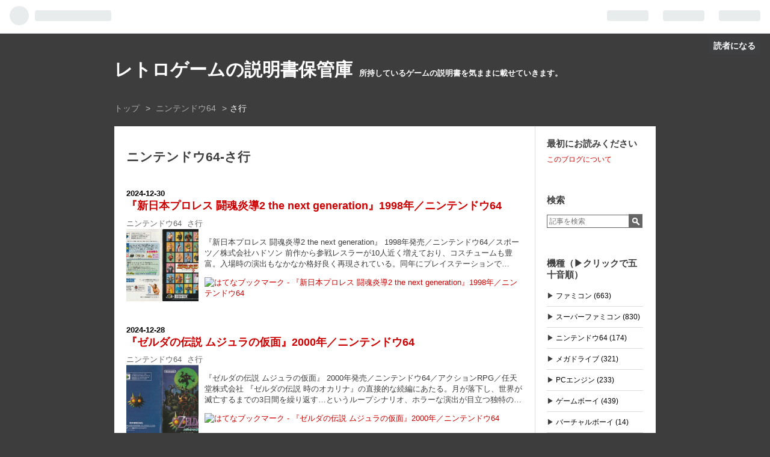

--- FILE ---
content_type: text/html; charset=utf-8
request_url: https://gamemanual.midnightmeattrain.com/archive/category/%E3%83%8B%E3%83%B3%E3%83%86%E3%83%B3%E3%83%89%E3%82%A664-%E3%81%95%E8%A1%8C
body_size: 18611
content:
<!DOCTYPE html>
<html
  lang="ja"

data-admin-domain="//blog.hatena.ne.jp"
data-admin-origin="https://blog.hatena.ne.jp"
data-author="jackallsasaki"
data-avail-langs="ja en"
data-blog="jackallsasaki.hatenadiary.jp"
data-blog-host="jackallsasaki.hatenadiary.jp"
data-blog-is-public="1"
data-blog-name="レトロゲームの説明書保管庫"
data-blog-owner="jackallsasaki"
data-blog-show-ads=""
data-blog-show-sleeping-ads=""
data-blog-uri="https://gamemanual.midnightmeattrain.com/"
data-blog-uuid="26006613800461660"
data-blogs-uri-base="https://gamemanual.midnightmeattrain.com"
data-brand="pro"
data-data-layer="{&quot;hatenablog&quot;:{&quot;admin&quot;:{},&quot;analytics&quot;:{&quot;brand_property_id&quot;:&quot;&quot;,&quot;measurement_id&quot;:&quot;&quot;,&quot;non_sampling_property_id&quot;:&quot;&quot;,&quot;property_id&quot;:&quot;&quot;,&quot;separated_property_id&quot;:&quot;UA-29716941-20&quot;},&quot;blog&quot;:{&quot;blog_id&quot;:&quot;26006613800461660&quot;,&quot;content_seems_japanese&quot;:&quot;true&quot;,&quot;disable_ads&quot;:&quot;custom_domain&quot;,&quot;enable_ads&quot;:&quot;false&quot;,&quot;enable_keyword_link&quot;:&quot;false&quot;,&quot;entry_show_footer_related_entries&quot;:&quot;false&quot;,&quot;force_pc_view&quot;:&quot;true&quot;,&quot;is_public&quot;:&quot;true&quot;,&quot;is_responsive_view&quot;:&quot;false&quot;,&quot;is_sleeping&quot;:&quot;false&quot;,&quot;lang&quot;:&quot;ja&quot;,&quot;name&quot;:&quot;\u30ec\u30c8\u30ed\u30b2\u30fc\u30e0\u306e\u8aac\u660e\u66f8\u4fdd\u7ba1\u5eab&quot;,&quot;owner_name&quot;:&quot;jackallsasaki&quot;,&quot;uri&quot;:&quot;https://gamemanual.midnightmeattrain.com/&quot;},&quot;brand&quot;:&quot;pro&quot;,&quot;page_id&quot;:&quot;archive&quot;,&quot;permalink_entry&quot;:null,&quot;pro&quot;:&quot;pro&quot;,&quot;router_type&quot;:&quot;blogs&quot;}}"
data-device="pc"
data-dont-recommend-pro="false"
data-global-domain="https://hatena.blog"
data-globalheader-color="b"
data-globalheader-type="pc"
data-has-touch-view="1"
data-help-url="https://help.hatenablog.com"
data-no-suggest-touch-view="1"
data-page="archive"
data-parts-domain="https://hatenablog-parts.com"
data-plus-available="1"
data-pro="true"
data-router-type="blogs"
data-sentry-dsn="https://03a33e4781a24cf2885099fed222b56d@sentry.io/1195218"
data-sentry-environment="production"
data-sentry-sample-rate="0.1"
data-static-domain="https://cdn.blog.st-hatena.com"
data-version="6d1f168243fdc977f4a5ebb79e76af"



  itemscope
  itemtype="http://schema.org/Blog"


  data-initial-state="{}"

  >
  <head prefix="og: http://ogp.me/ns# fb: http://ogp.me/ns/fb#">

  

  

  


  

  <meta name="robots" content="max-image-preview:large" />


  <meta charset="utf-8"/>
  <meta http-equiv="X-UA-Compatible" content="IE=7; IE=9; IE=10; IE=11" />
  <title>ニンテンドウ64-さ行 カテゴリーの記事一覧 - レトロゲームの説明書保管庫</title>

  
  <link rel="canonical" href="https://gamemanual.midnightmeattrain.com/archive/category/%E3%83%8B%E3%83%B3%E3%83%86%E3%83%B3%E3%83%89%E3%82%A664-%E3%81%95%E8%A1%8C"/>



  

<meta itemprop="name" content="ニンテンドウ64-さ行 カテゴリーの記事一覧 - レトロゲームの説明書保管庫"/>

  <meta itemprop="image" content="https://cdn.blog.st-hatena.com/images/theme/og-image-1500.png"/>


  <meta property="og:title" content="ニンテンドウ64-さ行 カテゴリーの記事一覧 - レトロゲームの説明書保管庫"/>
<meta property="og:type" content="blog"/>
  <meta property="og:url" content="https://gamemanual.midnightmeattrain.com/archive/category/%E3%83%8B%E3%83%B3%E3%83%86%E3%83%B3%E3%83%89%E3%82%A664-%E3%81%95%E8%A1%8C"/>

  
  
  
  <meta property="og:image" content="https://cdn.blog.st-hatena.com/images/theme/og-image-1500.png"/>

<meta property="og:image:alt" content="ニンテンドウ64-さ行 カテゴリーの記事一覧 - レトロゲームの説明書保管庫"/>
  <meta property="og:description" content="所持しているゲームの説明書を気ままに載せていきます。" />
<meta property="og:site_name" content="レトロゲームの説明書保管庫"/>

    <meta name="twitter:card" content="summary" />  <meta name="twitter:title" content="ニンテンドウ64-さ行 カテゴリーの記事一覧 - レトロゲームの説明書保管庫" />  <meta name="twitter:description" content="所持しているゲームの説明書を気ままに載せていきます。" />  <meta name="twitter:app:name:iphone" content="はてなブログアプリ" />
  <meta name="twitter:app:id:iphone" content="583299321" />
  <meta name="twitter:app:url:iphone" content="hatenablog:///open?uri=https%3A%2F%2Fgamemanual.midnightmeattrain.com%2Farchive%2Fcategory%2F%25E3%2583%258B%25E3%2583%25B3%25E3%2583%2586%25E3%2583%25B3%25E3%2583%2589%25E3%2582%25A664-%25E3%2581%2595%25E8%25A1%258C" />  <meta name="twitter:site" content="@retrogamemanual" />
  
    <meta name="keywords" content="ニンテンドウ64-さ行" />


  
<script
  id="embed-gtm-data-layer-loader"
  data-data-layer-page-specific=""
>
(function() {
  function loadDataLayer(elem, attrName) {
    if (!elem) { return {}; }
    var json = elem.getAttribute(attrName);
    if (!json) { return {}; }
    return JSON.parse(json);
  }

  var globalVariables = loadDataLayer(
    document.documentElement,
    'data-data-layer'
  );
  var pageSpecificVariables = loadDataLayer(
    document.getElementById('embed-gtm-data-layer-loader'),
    'data-data-layer-page-specific'
  );

  var variables = [globalVariables, pageSpecificVariables];

  if (!window.dataLayer) {
    window.dataLayer = [];
  }

  for (var i = 0; i < variables.length; i++) {
    window.dataLayer.push(variables[i]);
  }
})();
</script>

<!-- Google Tag Manager -->
<script>(function(w,d,s,l,i){w[l]=w[l]||[];w[l].push({'gtm.start':
new Date().getTime(),event:'gtm.js'});var f=d.getElementsByTagName(s)[0],
j=d.createElement(s),dl=l!='dataLayer'?'&l='+l:'';j.async=true;j.src=
'https://www.googletagmanager.com/gtm.js?id='+i+dl;f.parentNode.insertBefore(j,f);
})(window,document,'script','dataLayer','GTM-P4CXTW');</script>
<!-- End Google Tag Manager -->











  <link rel="shortcut icon" href="https://gamemanual.midnightmeattrain.com/icon/favicon">
<link rel="apple-touch-icon" href="https://gamemanual.midnightmeattrain.com/icon/touch">
<link rel="icon" sizes="192x192" href="https://gamemanual.midnightmeattrain.com/icon/link">

  

<link rel="alternate" type="application/atom+xml" title="Atom" href="https://gamemanual.midnightmeattrain.com/feed/category/%E3%83%8B%E3%83%B3%E3%83%86%E3%83%B3%E3%83%89%E3%82%A664-%E3%81%95%E8%A1%8C"/>
<link rel="alternate" type="application/rss+xml" title="RSS2.0" href="https://gamemanual.midnightmeattrain.com/rss/category/%E3%83%8B%E3%83%B3%E3%83%86%E3%83%B3%E3%83%89%E3%82%A664-%E3%81%95%E8%A1%8C"/>

  
  
  <link rel="author" href="http://www.hatena.ne.jp/jackallsasaki/">


  
    <link rel="next" href="https://gamemanual.midnightmeattrain.com/archive/category/%E3%83%8B%E3%83%B3%E3%83%86%E3%83%B3%E3%83%89%E3%82%A664-%E3%81%95%E8%A1%8C?page=2">

  
      <link rel="preload" href="https://cdn.image.st-hatena.com/image/scale/a70b513e61752a988bf4c6adbbb006dc14805c2b/backend=imagemagick;height=500;quality=80;version=1;width=500/https%3A%2F%2Fcdn-ak.f.st-hatena.com%2Fimages%2Ffotolife%2Fj%2Fjackallsasaki%2F20241229%2F20241229221712.jpg" as="image"/>


  
    
<link rel="stylesheet" type="text/css" href="https://cdn.blog.st-hatena.com/css/blog.css?version=6d1f168243fdc977f4a5ebb79e76af"/>

    
  <link rel="stylesheet" type="text/css" href="https://usercss.blog.st-hatena.com/blog_style/26006613800461660/46ac36a967b74d4f6fb76b8b267b76ee947ad6bd"/>
  
  

  

  
<script> </script>

  
<style>
  div#google_afc_user,
  div.google-afc-user-container,
  div.google_afc_image,
  div.google_afc_blocklink {
      display: block !important;
  }
</style>


  

  

  

  

</head>

  <body class="page-archive enable-top-editarea enable-bottom-editarea page-archive-category category-ニンテンドウ64-さ行 globalheader-ng-enabled">
    

<div id="globalheader-container"
  data-brand="hatenablog"
  
  >
  <iframe id="globalheader" height="37" frameborder="0" allowTransparency="true"></iframe>
</div>


  
  
  
    <nav class="
      blog-controlls
      
    ">
      <div class="blog-controlls-blog-icon">
        <a href="https://gamemanual.midnightmeattrain.com/">
          <img src="https://cdn.image.st-hatena.com/image/square/aaff260e10be4b316638384fcc8b3d1d1ef6d777/backend=imagemagick;height=128;version=1;width=128/https%3A%2F%2Fcdn.user.blog.st-hatena.com%2Fblog_custom_icon%2F146894745%2F1631981006447153" alt="レトロゲームの説明書保管庫"/>
        </a>
      </div>
      <div class="blog-controlls-title">
        <a href="https://gamemanual.midnightmeattrain.com/">レトロゲームの説明書保管庫</a>
      </div>
      <a href="https://blog.hatena.ne.jp/jackallsasaki/jackallsasaki.hatenadiary.jp/subscribe?utm_campaign=subscribe_blog&amp;utm_medium=button&amp;utm_source=blogs_topright_button" class="blog-controlls-subscribe-btn test-blog-header-controlls-subscribe">
        読者になる
      </a>
    </nav>
  

  <div id="container">
    <div id="container-inner">
      <header id="blog-title" data-brand="hatenablog">
  <div id="blog-title-inner" >
    <div id="blog-title-content">
      <h1 id="title"><a href="https://gamemanual.midnightmeattrain.com/">レトロゲームの説明書保管庫</a></h1>
      
        <h2 id="blog-description">所持しているゲームの説明書を気ままに載せていきます。</h2>
      
    </div>
  </div>
</header>

      
  <div id="top-editarea">
    <style>.hatena-module-category ul li{display:block;padding:8px 0;border:0;list-style-type:none}.hatena-module-category ul li a{display:inline-block;padding:0;text-decoration:none;color:#000;border:none;transition:1s ease}.hatena-module-category ul li.on-border{border-top:1px solid #ddd}ul.hatena-breadcrumb-plus-child1{padding-left:30px}ul.hatena-breadcrumb-plus-child2{padding-left:15px}.hatena-breadcrumb-plus-toggle-button{cursor:pointer}</style>

  </div>


      
          <div id="top-box">
    <div class="breadcrumb" data-test-id="breadcrumb">
      <div class="breadcrumb-inner">
        <a class="breadcrumb-link" href="https://gamemanual.midnightmeattrain.com/"><span>トップ</span></a>          <span class="breadcrumb-gt">&gt;</span>          <span class="breadcrumb-child">            <span>ニンテンドウ64-さ行</span>          </span>      </div>
    </div>
  </div>
  <script type="application/ld+json" class="test-breadcrumb-json-ld">
    {"@type":"BreadcrumbList","@context":"http://schema.org","itemListElement":[{"@type":"ListItem","item":{"@id":"https://gamemanual.midnightmeattrain.com/","name":"トップ"},"position":1}]}
  </script>
      
      



<div id="content">
  <div id="content-inner">
    <div id="wrapper">
      <div id="main">
        <div id="main-inner">
          

          

  <header class="archive-header-category">
    <h2 class="archive-heading">ニンテンドウ64-さ行</h2>
  
  </header>



          

          

          
            <div class="archive-entries">
              
                
                  <section class="archive-entry test-archive-entry autopagerize_page_element" data-uuid="6802418398315730964">
<div class="archive-entry-header">
  <div class="date archive-date">
    <a href="https://gamemanual.midnightmeattrain.com/archive/2024/12/30" rel="nofollow">
      <time datetime="2024-12-30" title="2024-12-30">
        <span class="date-year">2024</span><span class="hyphen">-</span><span class="date-month">12</span><span class="hyphen">-</span><span class="date-day">30</span>
      </time>
    </a>
  </div>

  <h1 class="entry-title">
    <a class="entry-title-link" href="https://gamemanual.midnightmeattrain.com/entry/%E6%96%B0%E6%97%A5%E6%9C%AC%E3%83%97%E3%83%AD%E3%83%AC%E3%82%B9_%E9%97%98%E9%AD%82%E7%82%8E%E5%B0%8E2_the_next_generation">『新日本プロレス 闘魂炎導2 the next generation』1998年／ニンテンドウ64</a>
    
    
  </h1>
</div>


  <div class="categories">
    
      <a href="https://gamemanual.midnightmeattrain.com/archive/category/%E3%83%8B%E3%83%B3%E3%83%86%E3%83%B3%E3%83%89%E3%82%A664" class="archive-category-link category-ニンテンドウ64">ニンテンドウ64</a>
    
      <a href="https://gamemanual.midnightmeattrain.com/archive/category/%E3%83%8B%E3%83%B3%E3%83%86%E3%83%B3%E3%83%89%E3%82%A664-%E3%81%95%E8%A1%8C" class="archive-category-link category-ニンテンドウ64-さ行">ニンテンドウ64-さ行</a>
    
  </div>


  <a href="https://gamemanual.midnightmeattrain.com/entry/%E6%96%B0%E6%97%A5%E6%9C%AC%E3%83%97%E3%83%AD%E3%83%AC%E3%82%B9_%E9%97%98%E9%AD%82%E7%82%8E%E5%B0%8E2_the_next_generation" class="entry-thumb-link">
    <div class="entry-thumb" style="background-image: url('https://cdn.image.st-hatena.com/image/scale/a70b513e61752a988bf4c6adbbb006dc14805c2b/backend=imagemagick;height=500;quality=80;version=1;width=500/https%3A%2F%2Fcdn-ak.f.st-hatena.com%2Fimages%2Ffotolife%2Fj%2Fjackallsasaki%2F20241229%2F20241229221712.jpg');">
    </div>
  </a>
<div class="archive-entry-body">
  <p class="entry-description">
    
      『新日本プロレス 闘魂炎導2 the next generation』 1998年発売／ニンテンドウ64／スポーツ／株式会社ハドソン 前作から参戦レスラーが10人近く増えており、コスチュームも豊富。入場時の演出もなかなか格好良く再現されている。同年にプレイステーションで…
    
  </p>

  
    <div class="archive-entry-tags-wrapper">
  <div class="archive-entry-tags">  </div>
</div>

  

  <span class="social-buttons">
    
    
      <a href="https://b.hatena.ne.jp/entry/s/gamemanual.midnightmeattrain.com/entry/%E6%96%B0%E6%97%A5%E6%9C%AC%E3%83%97%E3%83%AD%E3%83%AC%E3%82%B9_%E9%97%98%E9%AD%82%E7%82%8E%E5%B0%8E2_the_next_generation" class="bookmark-widget-counter">
        <img src="https://b.hatena.ne.jp/entry/image/https://gamemanual.midnightmeattrain.com/entry/%E6%96%B0%E6%97%A5%E6%9C%AC%E3%83%97%E3%83%AD%E3%83%AC%E3%82%B9_%E9%97%98%E9%AD%82%E7%82%8E%E5%B0%8E2_the_next_generation" alt="はてなブックマーク - 『新日本プロレス 闘魂炎導2 the next generation』1998年／ニンテンドウ64" />
      </a>
    

    <span
      class="star-container"
      data-hatena-star-container
      data-hatena-star-url="https://gamemanual.midnightmeattrain.com/entry/%E6%96%B0%E6%97%A5%E6%9C%AC%E3%83%97%E3%83%AD%E3%83%AC%E3%82%B9_%E9%97%98%E9%AD%82%E7%82%8E%E5%B0%8E2_the_next_generation"
      data-hatena-star-title="『新日本プロレス 闘魂炎導2 the next generation』1998年／ニンテンドウ64"
      data-hatena-star-variant="profile-icon"
      data-hatena-star-profile-url-template="https://blog.hatena.ne.jp/{username}/"
    ></span>
  </span>
</div>
</section>
              
                
                  <section class="archive-entry test-archive-entry autopagerize_page_element" data-uuid="6802418398315159324">
<div class="archive-entry-header">
  <div class="date archive-date">
    <a href="https://gamemanual.midnightmeattrain.com/archive/2024/12/28" rel="nofollow">
      <time datetime="2024-12-28" title="2024-12-28">
        <span class="date-year">2024</span><span class="hyphen">-</span><span class="date-month">12</span><span class="hyphen">-</span><span class="date-day">28</span>
      </time>
    </a>
  </div>

  <h1 class="entry-title">
    <a class="entry-title-link" href="https://gamemanual.midnightmeattrain.com/entry/%E3%82%BC%E3%83%AB%E3%83%80%E3%81%AE%E4%BC%9D%E8%AA%AC_%E3%83%A0%E3%82%B8%E3%83%A5%E3%83%A9%E3%81%AE%E4%BB%AE%E9%9D%A2">『ゼルダの伝説 ムジュラの仮面』2000年／ニンテンドウ64</a>
    
    
  </h1>
</div>


  <div class="categories">
    
      <a href="https://gamemanual.midnightmeattrain.com/archive/category/%E3%83%8B%E3%83%B3%E3%83%86%E3%83%B3%E3%83%89%E3%82%A664" class="archive-category-link category-ニンテンドウ64">ニンテンドウ64</a>
    
      <a href="https://gamemanual.midnightmeattrain.com/archive/category/%E3%83%8B%E3%83%B3%E3%83%86%E3%83%B3%E3%83%89%E3%82%A664-%E3%81%95%E8%A1%8C" class="archive-category-link category-ニンテンドウ64-さ行">ニンテンドウ64-さ行</a>
    
  </div>


  <a href="https://gamemanual.midnightmeattrain.com/entry/%E3%82%BC%E3%83%AB%E3%83%80%E3%81%AE%E4%BC%9D%E8%AA%AC_%E3%83%A0%E3%82%B8%E3%83%A5%E3%83%A9%E3%81%AE%E4%BB%AE%E9%9D%A2" class="entry-thumb-link">
    <div class="entry-thumb" style="background-image: url('https://cdn.image.st-hatena.com/image/scale/94e515edd830f6c17bfc55cbc494c683ec35b107/backend=imagemagick;height=500;quality=80;version=1;width=500/https%3A%2F%2Fcdn-ak.f.st-hatena.com%2Fimages%2Ffotolife%2Fj%2Fjackallsasaki%2F20241227%2F20241227224228.jpg');">
    </div>
  </a>
<div class="archive-entry-body">
  <p class="entry-description">
    
      『ゼルダの伝説 ムジュラの仮面』 2000年発売／ニンテンドウ64／アクションRPG／任天堂株式会社 『ゼルダの伝説 時のオカリナ』の直接的な続編にあたる。月が落下し、世界が滅亡するまでの3日間を繰り返す…というループシナリオ、ホラーな演出が目立つ独特の…
    
  </p>

  
    <div class="archive-entry-tags-wrapper">
  <div class="archive-entry-tags">  </div>
</div>

  

  <span class="social-buttons">
    
    
      <a href="https://b.hatena.ne.jp/entry/s/gamemanual.midnightmeattrain.com/entry/%E3%82%BC%E3%83%AB%E3%83%80%E3%81%AE%E4%BC%9D%E8%AA%AC_%E3%83%A0%E3%82%B8%E3%83%A5%E3%83%A9%E3%81%AE%E4%BB%AE%E9%9D%A2" class="bookmark-widget-counter">
        <img src="https://b.hatena.ne.jp/entry/image/https://gamemanual.midnightmeattrain.com/entry/%E3%82%BC%E3%83%AB%E3%83%80%E3%81%AE%E4%BC%9D%E8%AA%AC_%E3%83%A0%E3%82%B8%E3%83%A5%E3%83%A9%E3%81%AE%E4%BB%AE%E9%9D%A2" alt="はてなブックマーク - 『ゼルダの伝説 ムジュラの仮面』2000年／ニンテンドウ64" />
      </a>
    

    <span
      class="star-container"
      data-hatena-star-container
      data-hatena-star-url="https://gamemanual.midnightmeattrain.com/entry/%E3%82%BC%E3%83%AB%E3%83%80%E3%81%AE%E4%BC%9D%E8%AA%AC_%E3%83%A0%E3%82%B8%E3%83%A5%E3%83%A9%E3%81%AE%E4%BB%AE%E9%9D%A2"
      data-hatena-star-title="『ゼルダの伝説 ムジュラの仮面』2000年／ニンテンドウ64"
      data-hatena-star-variant="profile-icon"
      data-hatena-star-profile-url-template="https://blog.hatena.ne.jp/{username}/"
    ></span>
  </span>
</div>
</section>
              
                
                  <section class="archive-entry test-archive-entry autopagerize_page_element" data-uuid="6802340630903376437">
<div class="archive-entry-header">
  <div class="date archive-date">
    <a href="https://gamemanual.midnightmeattrain.com/archive/2024/09/03" rel="nofollow">
      <time datetime="2024-09-03" title="2024-09-03">
        <span class="date-year">2024</span><span class="hyphen">-</span><span class="date-month">09</span><span class="hyphen">-</span><span class="date-day">03</span>
      </time>
    </a>
  </div>

  <h1 class="entry-title">
    <a class="entry-title-link" href="https://gamemanual.midnightmeattrain.com/entry/%E5%AE%9F%E6%B3%81%E3%83%91%E3%83%AF%E3%83%95%E3%83%AB%E3%83%97%E3%83%AD%E9%87%8E%E7%90%834">『実況パワフルプロ野球4』1997年／ニンテンドウ64</a>
    
    
  </h1>
</div>


  <div class="categories">
    
      <a href="https://gamemanual.midnightmeattrain.com/archive/category/%E3%83%8B%E3%83%B3%E3%83%86%E3%83%B3%E3%83%89%E3%82%A664" class="archive-category-link category-ニンテンドウ64">ニンテンドウ64</a>
    
      <a href="https://gamemanual.midnightmeattrain.com/archive/category/%E3%83%8B%E3%83%B3%E3%83%86%E3%83%B3%E3%83%89%E3%82%A664-%E3%81%95%E8%A1%8C" class="archive-category-link category-ニンテンドウ64-さ行">ニンテンドウ64-さ行</a>
    
  </div>


  <a href="https://gamemanual.midnightmeattrain.com/entry/%E5%AE%9F%E6%B3%81%E3%83%91%E3%83%AF%E3%83%95%E3%83%AB%E3%83%97%E3%83%AD%E9%87%8E%E7%90%834" class="entry-thumb-link">
    <div class="entry-thumb" style="background-image: url('https://cdn.image.st-hatena.com/image/scale/0a523e334cec2b79480c61bd67ff6e0bb8fbfc6d/backend=imagemagick;height=500;quality=80;version=1;width=500/https%3A%2F%2Fcdn-ak.f.st-hatena.com%2Fimages%2Ffotolife%2Fj%2Fjackallsasaki%2F20240902%2F20240902205813.jpg');">
    </div>
  </a>
<div class="archive-entry-body">
  <p class="entry-description">
    
      『実況パワフルプロ野球4』 1997年発売／ニンテンドウ64／スポーツ／コナミ株式会社 『パワプロ』シリーズ初の64ソフト。3Dスティックを活かしたアナログ操作、クオリティアップしたグラフィックにボイスと、順当なパワーアップを遂げている。 パワプロ君の…
    
  </p>

  
    <div class="archive-entry-tags-wrapper">
  <div class="archive-entry-tags">  </div>
</div>

  

  <span class="social-buttons">
    
    
      <a href="https://b.hatena.ne.jp/entry/s/gamemanual.midnightmeattrain.com/entry/%E5%AE%9F%E6%B3%81%E3%83%91%E3%83%AF%E3%83%95%E3%83%AB%E3%83%97%E3%83%AD%E9%87%8E%E7%90%834" class="bookmark-widget-counter">
        <img src="https://b.hatena.ne.jp/entry/image/https://gamemanual.midnightmeattrain.com/entry/%E5%AE%9F%E6%B3%81%E3%83%91%E3%83%AF%E3%83%95%E3%83%AB%E3%83%97%E3%83%AD%E9%87%8E%E7%90%834" alt="はてなブックマーク - 『実況パワフルプロ野球4』1997年／ニンテンドウ64" />
      </a>
    

    <span
      class="star-container"
      data-hatena-star-container
      data-hatena-star-url="https://gamemanual.midnightmeattrain.com/entry/%E5%AE%9F%E6%B3%81%E3%83%91%E3%83%AF%E3%83%95%E3%83%AB%E3%83%97%E3%83%AD%E9%87%8E%E7%90%834"
      data-hatena-star-title="『実況パワフルプロ野球4』1997年／ニンテンドウ64"
      data-hatena-star-variant="profile-icon"
      data-hatena-star-profile-url-template="https://blog.hatena.ne.jp/{username}/"
    ></span>
  </span>
</div>
</section>
              
                
                  <section class="archive-entry test-archive-entry autopagerize_page_element" data-uuid="6802340630900949610">
<div class="archive-entry-header">
  <div class="date archive-date">
    <a href="https://gamemanual.midnightmeattrain.com/archive/2024/08/26" rel="nofollow">
      <time datetime="2024-08-26" title="2024-08-26">
        <span class="date-year">2024</span><span class="hyphen">-</span><span class="date-month">08</span><span class="hyphen">-</span><span class="date-day">26</span>
      </time>
    </a>
  </div>

  <h1 class="entry-title">
    <a class="entry-title-link" href="https://gamemanual.midnightmeattrain.com/entry/%E5%AE%9F%E6%B3%81%E3%83%91%E3%83%AF%E3%83%95%E3%83%AB%E3%83%97%E3%83%AD%E9%87%8E%E7%90%832000">『実況パワフルプロ野球2000』2000年／ニンテンドウ64</a>
    
    
  </h1>
</div>


  <div class="categories">
    
      <a href="https://gamemanual.midnightmeattrain.com/archive/category/%E3%83%8B%E3%83%B3%E3%83%86%E3%83%B3%E3%83%89%E3%82%A664" class="archive-category-link category-ニンテンドウ64">ニンテンドウ64</a>
    
      <a href="https://gamemanual.midnightmeattrain.com/archive/category/%E3%83%8B%E3%83%B3%E3%83%86%E3%83%B3%E3%83%89%E3%82%A664-%E3%81%95%E8%A1%8C" class="archive-category-link category-ニンテンドウ64-さ行">ニンテンドウ64-さ行</a>
    
  </div>


  <a href="https://gamemanual.midnightmeattrain.com/entry/%E5%AE%9F%E6%B3%81%E3%83%91%E3%83%AF%E3%83%95%E3%83%AB%E3%83%97%E3%83%AD%E9%87%8E%E7%90%832000" class="entry-thumb-link">
    <div class="entry-thumb" style="background-image: url('https://cdn.image.st-hatena.com/image/scale/03dc86830929c1bc8a76d54bf9032f2cb3365422/backend=imagemagick;height=500;quality=80;version=1;width=500/https%3A%2F%2Fcdn-ak.f.st-hatena.com%2Fimages%2Ffotolife%2Fj%2Fjackallsasaki%2F20240824%2F20240824223618.jpg');">
    </div>
  </a>
<div class="archive-entry-body">
  <p class="entry-description">
    
      『実況パワフルプロ野球2000』 2000年発売／ニンテンドウ64／スポーツ／コナミ株式会社 この頃のパワプロはナンバリングだの年度だのがハードを越えてわちゃわちゃしているためわかりづらいが、プレイステーション『実況パワフルプロ野球&#39;99開幕版』の移植作…
    
  </p>

  
    <div class="archive-entry-tags-wrapper">
  <div class="archive-entry-tags">  </div>
</div>

  

  <span class="social-buttons">
    
    
      <a href="https://b.hatena.ne.jp/entry/s/gamemanual.midnightmeattrain.com/entry/%E5%AE%9F%E6%B3%81%E3%83%91%E3%83%AF%E3%83%95%E3%83%AB%E3%83%97%E3%83%AD%E9%87%8E%E7%90%832000" class="bookmark-widget-counter">
        <img src="https://b.hatena.ne.jp/entry/image/https://gamemanual.midnightmeattrain.com/entry/%E5%AE%9F%E6%B3%81%E3%83%91%E3%83%AF%E3%83%95%E3%83%AB%E3%83%97%E3%83%AD%E9%87%8E%E7%90%832000" alt="はてなブックマーク - 『実況パワフルプロ野球2000』2000年／ニンテンドウ64" />
      </a>
    

    <span
      class="star-container"
      data-hatena-star-container
      data-hatena-star-url="https://gamemanual.midnightmeattrain.com/entry/%E5%AE%9F%E6%B3%81%E3%83%91%E3%83%AF%E3%83%95%E3%83%AB%E3%83%97%E3%83%AD%E9%87%8E%E7%90%832000"
      data-hatena-star-title="『実況パワフルプロ野球2000』2000年／ニンテンドウ64"
      data-hatena-star-variant="profile-icon"
      data-hatena-star-profile-url-template="https://blog.hatena.ne.jp/{username}/"
    ></span>
  </span>
</div>
</section>
              
                
                  <section class="archive-entry test-archive-entry autopagerize_page_element" data-uuid="6802340630900686053">
<div class="archive-entry-header">
  <div class="date archive-date">
    <a href="https://gamemanual.midnightmeattrain.com/archive/2024/08/24" rel="nofollow">
      <time datetime="2024-08-24" title="2024-08-24">
        <span class="date-year">2024</span><span class="hyphen">-</span><span class="date-month">08</span><span class="hyphen">-</span><span class="date-day">24</span>
      </time>
    </a>
  </div>

  <h1 class="entry-title">
    <a class="entry-title-link" href="https://gamemanual.midnightmeattrain.com/entry/%E5%AE%9F%E6%B3%81%E3%83%91%E3%83%AF%E3%83%95%E3%83%AB%E3%83%97%E3%83%AD%E9%87%8E%E7%90%836">『実況パワフルプロ野球6』1999年／ニンテンドウ64</a>
    
    
  </h1>
</div>


  <div class="categories">
    
      <a href="https://gamemanual.midnightmeattrain.com/archive/category/%E3%83%8B%E3%83%B3%E3%83%86%E3%83%B3%E3%83%89%E3%82%A664" class="archive-category-link category-ニンテンドウ64">ニンテンドウ64</a>
    
      <a href="https://gamemanual.midnightmeattrain.com/archive/category/%E3%83%8B%E3%83%B3%E3%83%86%E3%83%B3%E3%83%89%E3%82%A664-%E3%81%95%E8%A1%8C" class="archive-category-link category-ニンテンドウ64-さ行">ニンテンドウ64-さ行</a>
    
  </div>


  <a href="https://gamemanual.midnightmeattrain.com/entry/%E5%AE%9F%E6%B3%81%E3%83%91%E3%83%AF%E3%83%95%E3%83%AB%E3%83%97%E3%83%AD%E9%87%8E%E7%90%836" class="entry-thumb-link">
    <div class="entry-thumb" style="background-image: url('https://cdn.image.st-hatena.com/image/scale/eba97ec45262fe14ef0ab249649140c7fbd1edb4/backend=imagemagick;height=500;quality=80;version=1;width=500/https%3A%2F%2Fcdn-ak.f.st-hatena.com%2Fimages%2Ffotolife%2Fj%2Fjackallsasaki%2F20240823%2F20240823211418.jpg');">
    </div>
  </a>
<div class="archive-entry-body">
  <p class="entry-description">
    
      『実況パワフルプロ野球6』 1999年発売／ニンテンドウ64／スポーツ／コナミ株式会社 64のサードパーティソフトとしては歴代最高の売り上げを記録したヒット作。サクセスは大学編となりボリュームもさらにアップ、従来のペナントモードに加えて｢ドラマティッ…
    
  </p>

  
    <div class="archive-entry-tags-wrapper">
  <div class="archive-entry-tags">  </div>
</div>

  

  <span class="social-buttons">
    
    
      <a href="https://b.hatena.ne.jp/entry/s/gamemanual.midnightmeattrain.com/entry/%E5%AE%9F%E6%B3%81%E3%83%91%E3%83%AF%E3%83%95%E3%83%AB%E3%83%97%E3%83%AD%E9%87%8E%E7%90%836" class="bookmark-widget-counter">
        <img src="https://b.hatena.ne.jp/entry/image/https://gamemanual.midnightmeattrain.com/entry/%E5%AE%9F%E6%B3%81%E3%83%91%E3%83%AF%E3%83%95%E3%83%AB%E3%83%97%E3%83%AD%E9%87%8E%E7%90%836" alt="はてなブックマーク - 『実況パワフルプロ野球6』1999年／ニンテンドウ64" />
      </a>
    

    <span
      class="star-container"
      data-hatena-star-container
      data-hatena-star-url="https://gamemanual.midnightmeattrain.com/entry/%E5%AE%9F%E6%B3%81%E3%83%91%E3%83%AF%E3%83%95%E3%83%AB%E3%83%97%E3%83%AD%E9%87%8E%E7%90%836"
      data-hatena-star-title="『実況パワフルプロ野球6』1999年／ニンテンドウ64"
      data-hatena-star-variant="profile-icon"
      data-hatena-star-profile-url-template="https://blog.hatena.ne.jp/{username}/"
    ></span>
  </span>
</div>
</section>
              
                
                  <section class="archive-entry test-archive-entry autopagerize_page_element" data-uuid="6802340630900192040">
<div class="archive-entry-header">
  <div class="date archive-date">
    <a href="https://gamemanual.midnightmeattrain.com/archive/2024/08/22" rel="nofollow">
      <time datetime="2024-08-22" title="2024-08-22">
        <span class="date-year">2024</span><span class="hyphen">-</span><span class="date-month">08</span><span class="hyphen">-</span><span class="date-day">22</span>
      </time>
    </a>
  </div>

  <h1 class="entry-title">
    <a class="entry-title-link" href="https://gamemanual.midnightmeattrain.com/entry/%E5%AE%9F%E6%B3%81%E3%83%91%E3%83%AF%E3%83%95%E3%83%AB%E3%83%97%E3%83%AD%E9%87%8E%E7%90%835">『実況パワフルプロ野球5』1998年／ニンテンドウ64</a>
    
    
  </h1>
</div>


  <div class="categories">
    
      <a href="https://gamemanual.midnightmeattrain.com/archive/category/%E3%83%8B%E3%83%B3%E3%83%86%E3%83%B3%E3%83%89%E3%82%A664" class="archive-category-link category-ニンテンドウ64">ニンテンドウ64</a>
    
      <a href="https://gamemanual.midnightmeattrain.com/archive/category/%E3%83%8B%E3%83%B3%E3%83%86%E3%83%B3%E3%83%89%E3%82%A664-%E3%81%95%E8%A1%8C" class="archive-category-link category-ニンテンドウ64-さ行">ニンテンドウ64-さ行</a>
    
  </div>


  <a href="https://gamemanual.midnightmeattrain.com/entry/%E5%AE%9F%E6%B3%81%E3%83%91%E3%83%AF%E3%83%95%E3%83%AB%E3%83%97%E3%83%AD%E9%87%8E%E7%90%835" class="entry-thumb-link">
    <div class="entry-thumb" style="background-image: url('https://cdn.image.st-hatena.com/image/scale/3311ede5f5fcf00aa8c0222c83f74dc219b0d1a8/backend=imagemagick;height=500;quality=80;version=1;width=500/https%3A%2F%2Fcdn-ak.f.st-hatena.com%2Fimages%2Ffotolife%2Fj%2Fjackallsasaki%2F20240821%2F20240821210112.jpg');">
    </div>
  </a>
<div class="archive-entry-body">
  <p class="entry-description">
    
      『実況パワフルプロ野球5』 1998年発売／ニンテンドウ64／スポーツ／コナミ株式会社 今回のサクセスモードは高校野球編。イベント、彼女候補などのキャラクター、ライバル高校などがバリエーション豊かになり大幅にパワーアップ。｢『パワプロ』と言えばサク…
    
  </p>

  
    <div class="archive-entry-tags-wrapper">
  <div class="archive-entry-tags">  </div>
</div>

  

  <span class="social-buttons">
    
    
      <a href="https://b.hatena.ne.jp/entry/s/gamemanual.midnightmeattrain.com/entry/%E5%AE%9F%E6%B3%81%E3%83%91%E3%83%AF%E3%83%95%E3%83%AB%E3%83%97%E3%83%AD%E9%87%8E%E7%90%835" class="bookmark-widget-counter">
        <img src="https://b.hatena.ne.jp/entry/image/https://gamemanual.midnightmeattrain.com/entry/%E5%AE%9F%E6%B3%81%E3%83%91%E3%83%AF%E3%83%95%E3%83%AB%E3%83%97%E3%83%AD%E9%87%8E%E7%90%835" alt="はてなブックマーク - 『実況パワフルプロ野球5』1998年／ニンテンドウ64" />
      </a>
    

    <span
      class="star-container"
      data-hatena-star-container
      data-hatena-star-url="https://gamemanual.midnightmeattrain.com/entry/%E5%AE%9F%E6%B3%81%E3%83%91%E3%83%AF%E3%83%95%E3%83%AB%E3%83%97%E3%83%AD%E9%87%8E%E7%90%835"
      data-hatena-star-title="『実況パワフルプロ野球5』1998年／ニンテンドウ64"
      data-hatena-star-variant="profile-icon"
      data-hatena-star-profile-url-template="https://blog.hatena.ne.jp/{username}/"
    ></span>
  </span>
</div>
</section>
              
                
                  <section class="archive-entry test-archive-entry autopagerize_page_element" data-uuid="6801883189086303765">
<div class="archive-entry-header">
  <div class="date archive-date">
    <a href="https://gamemanual.midnightmeattrain.com/archive/2024/02/28" rel="nofollow">
      <time datetime="2024-02-28" title="2024-02-28">
        <span class="date-year">2024</span><span class="hyphen">-</span><span class="date-month">02</span><span class="hyphen">-</span><span class="date-day">28</span>
      </time>
    </a>
  </div>

  <h1 class="entry-title">
    <a class="entry-title-link" href="https://gamemanual.midnightmeattrain.com/entry/J%E3%83%AA%E3%83%BC%E3%82%B0%E3%82%A4%E3%83%AC%E3%83%96%E3%83%B3%E3%83%93%E3%83%BC%E3%83%881997">『Jリーグイレブンビート1997』1997年／ニンテンドウ64</a>
    
    
  </h1>
</div>


  <div class="categories">
    
      <a href="https://gamemanual.midnightmeattrain.com/archive/category/%E3%83%8B%E3%83%B3%E3%83%86%E3%83%B3%E3%83%89%E3%82%A664" class="archive-category-link category-ニンテンドウ64">ニンテンドウ64</a>
    
      <a href="https://gamemanual.midnightmeattrain.com/archive/category/%E3%83%8B%E3%83%B3%E3%83%86%E3%83%B3%E3%83%89%E3%82%A664-%E3%81%95%E8%A1%8C" class="archive-category-link category-ニンテンドウ64-さ行">ニンテンドウ64-さ行</a>
    
  </div>


  <a href="https://gamemanual.midnightmeattrain.com/entry/J%E3%83%AA%E3%83%BC%E3%82%B0%E3%82%A4%E3%83%AC%E3%83%96%E3%83%B3%E3%83%93%E3%83%BC%E3%83%881997" class="entry-thumb-link">
    <div class="entry-thumb" style="background-image: url('https://cdn.image.st-hatena.com/image/scale/077389906f1eb7ce64123c76ba4127c76190a3ea/backend=imagemagick;height=500;quality=80;version=1;width=500/https%3A%2F%2Fcdn-ak.f.st-hatena.com%2Fimages%2Ffotolife%2Fj%2Fjackallsasaki%2F20240226%2F20240226162133.jpg');">
    </div>
  </a>
<div class="archive-entry-body">
  <p class="entry-description">
    
      『Jリーグイレブンビート1997』 1997年発売／ニンテンドウ64／スポーツ／株式会社ハドソン デフォルメされた選手たちと、進行方向に併せてぐりぐり視点が動くコートが特徴のサッカーゲーム。初心者にも敷居は低めな一方で中～上級者向けテクニックも多く、悪…
    
  </p>

  
    <div class="archive-entry-tags-wrapper">
  <div class="archive-entry-tags">  </div>
</div>

  

  <span class="social-buttons">
    
    
      <a href="https://b.hatena.ne.jp/entry/s/gamemanual.midnightmeattrain.com/entry/J%E3%83%AA%E3%83%BC%E3%82%B0%E3%82%A4%E3%83%AC%E3%83%96%E3%83%B3%E3%83%93%E3%83%BC%E3%83%881997" class="bookmark-widget-counter">
        <img src="https://b.hatena.ne.jp/entry/image/https://gamemanual.midnightmeattrain.com/entry/J%E3%83%AA%E3%83%BC%E3%82%B0%E3%82%A4%E3%83%AC%E3%83%96%E3%83%B3%E3%83%93%E3%83%BC%E3%83%881997" alt="はてなブックマーク - 『Jリーグイレブンビート1997』1997年／ニンテンドウ64" />
      </a>
    

    <span
      class="star-container"
      data-hatena-star-container
      data-hatena-star-url="https://gamemanual.midnightmeattrain.com/entry/J%E3%83%AA%E3%83%BC%E3%82%B0%E3%82%A4%E3%83%AC%E3%83%96%E3%83%B3%E3%83%93%E3%83%BC%E3%83%881997"
      data-hatena-star-title="『Jリーグイレブンビート1997』1997年／ニンテンドウ64"
      data-hatena-star-variant="profile-icon"
      data-hatena-star-profile-url-template="https://blog.hatena.ne.jp/{username}/"
    ></span>
  </span>
</div>
</section>
              
                
                  <section class="archive-entry test-archive-entry autopagerize_page_element" data-uuid="6801883189085610488">
<div class="archive-entry-header">
  <div class="date archive-date">
    <a href="https://gamemanual.midnightmeattrain.com/archive/2024/02/24" rel="nofollow">
      <time datetime="2024-02-24" title="2024-02-24">
        <span class="date-year">2024</span><span class="hyphen">-</span><span class="date-month">02</span><span class="hyphen">-</span><span class="date-day">24</span>
      </time>
    </a>
  </div>

  <h1 class="entry-title">
    <a class="entry-title-link" href="https://gamemanual.midnightmeattrain.com/entry/%E5%AE%9F%E6%B3%81G1%E3%82%B9%E3%83%86%E3%82%A4%E3%83%96%E3%83%AB">『実況G1ステイブル』1999年／ニンテンドウ64</a>
    
    
  </h1>
</div>


  <div class="categories">
    
      <a href="https://gamemanual.midnightmeattrain.com/archive/category/%E3%83%8B%E3%83%B3%E3%83%86%E3%83%B3%E3%83%89%E3%82%A664" class="archive-category-link category-ニンテンドウ64">ニンテンドウ64</a>
    
      <a href="https://gamemanual.midnightmeattrain.com/archive/category/%E3%83%8B%E3%83%B3%E3%83%86%E3%83%B3%E3%83%89%E3%82%A664-%E3%81%95%E8%A1%8C" class="archive-category-link category-ニンテンドウ64-さ行">ニンテンドウ64-さ行</a>
    
  </div>


  <a href="https://gamemanual.midnightmeattrain.com/entry/%E5%AE%9F%E6%B3%81G1%E3%82%B9%E3%83%86%E3%82%A4%E3%83%96%E3%83%AB" class="entry-thumb-link">
    <div class="entry-thumb" style="background-image: url('https://cdn.image.st-hatena.com/image/scale/8bd2280fc3bb52586c07437734c3e878ed2b27eb/backend=imagemagick;height=500;quality=80;version=1;width=500/https%3A%2F%2Fcdn-ak.f.st-hatena.com%2Fimages%2Ffotolife%2Fj%2Fjackallsasaki%2F20240223%2F20240223215051.jpg');">
    </div>
  </a>
<div class="archive-entry-body">
  <p class="entry-description">
    
      『実況G1ステイブル』 1999年発売／ニンテンドウ64／シミュレーション／コナミ株式会社 調教師になって馬を育て、海外GⅠ制覇を目指すシミュレーションゲーム。馬だけではなく、厩務員や調教助手などのスタッフにも育成要素があるのが特徴。経営シミレーショ…
    
  </p>

  
    <div class="archive-entry-tags-wrapper">
  <div class="archive-entry-tags">  </div>
</div>

  

  <span class="social-buttons">
    
    
      <a href="https://b.hatena.ne.jp/entry/s/gamemanual.midnightmeattrain.com/entry/%E5%AE%9F%E6%B3%81G1%E3%82%B9%E3%83%86%E3%82%A4%E3%83%96%E3%83%AB" class="bookmark-widget-counter">
        <img src="https://b.hatena.ne.jp/entry/image/https://gamemanual.midnightmeattrain.com/entry/%E5%AE%9F%E6%B3%81G1%E3%82%B9%E3%83%86%E3%82%A4%E3%83%96%E3%83%AB" alt="はてなブックマーク - 『実況G1ステイブル』1999年／ニンテンドウ64" />
      </a>
    

    <span
      class="star-container"
      data-hatena-star-container
      data-hatena-star-url="https://gamemanual.midnightmeattrain.com/entry/%E5%AE%9F%E6%B3%81G1%E3%82%B9%E3%83%86%E3%82%A4%E3%83%96%E3%83%AB"
      data-hatena-star-title="『実況G1ステイブル』1999年／ニンテンドウ64"
      data-hatena-star-variant="profile-icon"
      data-hatena-star-profile-url-template="https://blog.hatena.ne.jp/{username}/"
    ></span>
  </span>
</div>
</section>
              
                
                  <section class="archive-entry test-archive-entry autopagerize_page_element" data-uuid="6801883189067137461">
<div class="archive-entry-header">
  <div class="date archive-date">
    <a href="https://gamemanual.midnightmeattrain.com/archive/2023/12/20" rel="nofollow">
      <time datetime="2023-12-20" title="2023-12-20">
        <span class="date-year">2023</span><span class="hyphen">-</span><span class="date-month">12</span><span class="hyphen">-</span><span class="date-day">20</span>
      </time>
    </a>
  </div>

  <h1 class="entry-title">
    <a class="entry-title-link" href="https://gamemanual.midnightmeattrain.com/entry/%E6%96%B0%E6%97%A5%E6%9C%AC%E3%83%97%E3%83%AD%E3%83%AC%E3%82%B9_%E9%97%98%E9%AD%82%E7%82%8E%E5%B0%8E_BRAVE_SPIRITS">『新日本プロレス 闘魂炎導 BRAVE SPIRITS』1998年／ニンテンドウ64</a>
    
    
  </h1>
</div>


  <div class="categories">
    
      <a href="https://gamemanual.midnightmeattrain.com/archive/category/%E3%83%8B%E3%83%B3%E3%83%86%E3%83%B3%E3%83%89%E3%82%A664" class="archive-category-link category-ニンテンドウ64">ニンテンドウ64</a>
    
      <a href="https://gamemanual.midnightmeattrain.com/archive/category/%E3%83%8B%E3%83%B3%E3%83%86%E3%83%B3%E3%83%89%E3%82%A664-%E3%81%95%E8%A1%8C" class="archive-category-link category-ニンテンドウ64-さ行">ニンテンドウ64-さ行</a>
    
  </div>


  <a href="https://gamemanual.midnightmeattrain.com/entry/%E6%96%B0%E6%97%A5%E6%9C%AC%E3%83%97%E3%83%AD%E3%83%AC%E3%82%B9_%E9%97%98%E9%AD%82%E7%82%8E%E5%B0%8E_BRAVE_SPIRITS" class="entry-thumb-link">
    <div class="entry-thumb" style="background-image: url('https://cdn.image.st-hatena.com/image/scale/e0b1688cc7faeb727dde582ba76b3fa42f5702fb/backend=imagemagick;height=500;quality=80;version=1;width=500/https%3A%2F%2Fcdn-ak.f.st-hatena.com%2Fimages%2Ffotolife%2Fj%2Fjackallsasaki%2F20231215%2F20231215214141.jpg');">
    </div>
  </a>
<div class="archive-entry-body">
  <p class="entry-description">
    
      『新日本プロレス 闘魂炎導 BRAVE SPIRITS』 1998年発売／ニンテンドウ64／スポーツ／株式会社ハドソン 坂井永年のパッケージがひときわ目を惹くプロレスゲーム。プレイステーションで展開されていた｢闘魂列伝｣シリーズの64版といった雰囲気。1998年1月の発…
    
  </p>

  
    <div class="archive-entry-tags-wrapper">
  <div class="archive-entry-tags">  </div>
</div>

  

  <span class="social-buttons">
    
    
      <a href="https://b.hatena.ne.jp/entry/s/gamemanual.midnightmeattrain.com/entry/%E6%96%B0%E6%97%A5%E6%9C%AC%E3%83%97%E3%83%AD%E3%83%AC%E3%82%B9_%E9%97%98%E9%AD%82%E7%82%8E%E5%B0%8E_BRAVE_SPIRITS" class="bookmark-widget-counter">
        <img src="https://b.hatena.ne.jp/entry/image/https://gamemanual.midnightmeattrain.com/entry/%E6%96%B0%E6%97%A5%E6%9C%AC%E3%83%97%E3%83%AD%E3%83%AC%E3%82%B9_%E9%97%98%E9%AD%82%E7%82%8E%E5%B0%8E_BRAVE_SPIRITS" alt="はてなブックマーク - 『新日本プロレス 闘魂炎導 BRAVE SPIRITS』1998年／ニンテンドウ64" />
      </a>
    

    <span
      class="star-container"
      data-hatena-star-container
      data-hatena-star-url="https://gamemanual.midnightmeattrain.com/entry/%E6%96%B0%E6%97%A5%E6%9C%AC%E3%83%97%E3%83%AD%E3%83%AC%E3%82%B9_%E9%97%98%E9%AD%82%E7%82%8E%E5%B0%8E_BRAVE_SPIRITS"
      data-hatena-star-title="『新日本プロレス 闘魂炎導 BRAVE SPIRITS』1998年／ニンテンドウ64"
      data-hatena-star-variant="profile-icon"
      data-hatena-star-profile-url-template="https://blog.hatena.ne.jp/{username}/"
    ></span>
  </span>
</div>
</section>
              
                
                  <section class="archive-entry test-archive-entry autopagerize_page_element" data-uuid="820878482973030125">
<div class="archive-entry-header">
  <div class="date archive-date">
    <a href="https://gamemanual.midnightmeattrain.com/archive/2023/10/20" rel="nofollow">
      <time datetime="2023-10-20" title="2023-10-20">
        <span class="date-year">2023</span><span class="hyphen">-</span><span class="date-month">10</span><span class="hyphen">-</span><span class="date-day">20</span>
      </time>
    </a>
  </div>

  <h1 class="entry-title">
    <a class="entry-title-link" href="https://gamemanual.midnightmeattrain.com/entry/%E3%82%B9%E3%82%BF%E3%83%BC%E3%83%BB%E3%82%A6%E3%82%A9%E3%83%BC%E3%82%BA_%E3%82%A8%E3%83%94%E3%82%BD%E3%83%BC%E3%83%891_%E3%83%AC%E3%83%BC%E3%82%B5%E3%83%BC">『スター・ウォーズ エピソード1 レーサー』1999年／ニンテンドウ64</a>
    
    
  </h1>
</div>


  <div class="categories">
    
      <a href="https://gamemanual.midnightmeattrain.com/archive/category/%E3%83%8B%E3%83%B3%E3%83%86%E3%83%B3%E3%83%89%E3%82%A664" class="archive-category-link category-ニンテンドウ64">ニンテンドウ64</a>
    
      <a href="https://gamemanual.midnightmeattrain.com/archive/category/%E3%83%8B%E3%83%B3%E3%83%86%E3%83%B3%E3%83%89%E3%82%A664-%E3%81%95%E8%A1%8C" class="archive-category-link category-ニンテンドウ64-さ行">ニンテンドウ64-さ行</a>
    
  </div>


  <a href="https://gamemanual.midnightmeattrain.com/entry/%E3%82%B9%E3%82%BF%E3%83%BC%E3%83%BB%E3%82%A6%E3%82%A9%E3%83%BC%E3%82%BA_%E3%82%A8%E3%83%94%E3%82%BD%E3%83%BC%E3%83%891_%E3%83%AC%E3%83%BC%E3%82%B5%E3%83%BC" class="entry-thumb-link">
    <div class="entry-thumb" style="background-image: url('https://cdn.image.st-hatena.com/image/scale/b9a4c37aa6dfdb42cd17819c4a0480b7c5d045e8/backend=imagemagick;height=500;quality=80;version=1;width=500/https%3A%2F%2Fcdn-ak.f.st-hatena.com%2Fimages%2Ffotolife%2Fj%2Fjackallsasaki%2F20231004%2F20231004200159.jpg');">
    </div>
  </a>
<div class="archive-entry-body">
  <p class="entry-description">
    
      『スター・ウォーズ エピソード1 レーサー』 1999年発売／ニンテンドウ64／レース／任天堂株式会社 映画のポッドレースを再現したレースゲーム。ポッドならではの特有の操作感はなかなか新鮮。劇中通りに妨害もできたり、チョイ役や設定のみのキャラクターも…
    
  </p>

  
    <div class="archive-entry-tags-wrapper">
  <div class="archive-entry-tags">  </div>
</div>

  

  <span class="social-buttons">
    
    
      <a href="https://b.hatena.ne.jp/entry/s/gamemanual.midnightmeattrain.com/entry/%E3%82%B9%E3%82%BF%E3%83%BC%E3%83%BB%E3%82%A6%E3%82%A9%E3%83%BC%E3%82%BA_%E3%82%A8%E3%83%94%E3%82%BD%E3%83%BC%E3%83%891_%E3%83%AC%E3%83%BC%E3%82%B5%E3%83%BC" class="bookmark-widget-counter">
        <img src="https://b.hatena.ne.jp/entry/image/https://gamemanual.midnightmeattrain.com/entry/%E3%82%B9%E3%82%BF%E3%83%BC%E3%83%BB%E3%82%A6%E3%82%A9%E3%83%BC%E3%82%BA_%E3%82%A8%E3%83%94%E3%82%BD%E3%83%BC%E3%83%891_%E3%83%AC%E3%83%BC%E3%82%B5%E3%83%BC" alt="はてなブックマーク - 『スター・ウォーズ エピソード1 レーサー』1999年／ニンテンドウ64" />
      </a>
    

    <span
      class="star-container"
      data-hatena-star-container
      data-hatena-star-url="https://gamemanual.midnightmeattrain.com/entry/%E3%82%B9%E3%82%BF%E3%83%BC%E3%83%BB%E3%82%A6%E3%82%A9%E3%83%BC%E3%82%BA_%E3%82%A8%E3%83%94%E3%82%BD%E3%83%BC%E3%83%891_%E3%83%AC%E3%83%BC%E3%82%B5%E3%83%BC"
      data-hatena-star-title="『スター・ウォーズ エピソード1 レーサー』1999年／ニンテンドウ64"
      data-hatena-star-variant="profile-icon"
      data-hatena-star-profile-url-template="https://blog.hatena.ne.jp/{username}/"
    ></span>
  </span>
</div>
</section>
              
                
                  <section class="archive-entry test-archive-entry autopagerize_page_element" data-uuid="820878482960361920">
<div class="archive-entry-header">
  <div class="date archive-date">
    <a href="https://gamemanual.midnightmeattrain.com/archive/2023/08/28" rel="nofollow">
      <time datetime="2023-08-28" title="2023-08-28">
        <span class="date-year">2023</span><span class="hyphen">-</span><span class="date-month">08</span><span class="hyphen">-</span><span class="date-day">28</span>
      </time>
    </a>
  </div>

  <h1 class="entry-title">
    <a class="entry-title-link" href="https://gamemanual.midnightmeattrain.com/entry/%E5%AE%9F%E6%B3%81%E3%83%AF%E3%83%BC%E3%83%AB%E3%83%89%E3%82%B5%E3%83%83%E3%82%AB%E3%83%BC3">『実況ワールドサッカー3』1997年／ニンテンドウ64</a>
    
    
  </h1>
</div>


  <div class="categories">
    
      <a href="https://gamemanual.midnightmeattrain.com/archive/category/%E3%83%8B%E3%83%B3%E3%83%86%E3%83%B3%E3%83%89%E3%82%A664" class="archive-category-link category-ニンテンドウ64">ニンテンドウ64</a>
    
      <a href="https://gamemanual.midnightmeattrain.com/archive/category/%E3%83%8B%E3%83%B3%E3%83%86%E3%83%B3%E3%83%89%E3%82%A664-%E3%81%95%E8%A1%8C" class="archive-category-link category-ニンテンドウ64-さ行">ニンテンドウ64-さ行</a>
    
  </div>


  <a href="https://gamemanual.midnightmeattrain.com/entry/%E5%AE%9F%E6%B3%81%E3%83%AF%E3%83%BC%E3%83%AB%E3%83%89%E3%82%B5%E3%83%83%E3%82%AB%E3%83%BC3" class="entry-thumb-link">
    <div class="entry-thumb" style="background-image: url('https://cdn.image.st-hatena.com/image/scale/4d6b1dc245a486ba85cd26e6dd48c73200860e42/backend=imagemagick;height=500;quality=80;version=1;width=500/https%3A%2F%2Fcdn-ak.f.st-hatena.com%2Fimages%2Ffotolife%2Fj%2Fjackallsasaki%2F20230821%2F20230821173811.jpg');">
    </div>
  </a>
<div class="archive-entry-body">
  <p class="entry-description">
    
      『実況ワールドサッカー3』 1997年発売／ニンテンドウ64／スポーツ／コナミ株式会社 スーパーファミコンで発売されていた『実況ワールドサッカー』シリーズの1本だが、操作体系やシステムなど、実質的には『実況Jリーグパーフェクトストライカー』シリーズの…
    
  </p>

  
    <div class="archive-entry-tags-wrapper">
  <div class="archive-entry-tags">  </div>
</div>

  

  <span class="social-buttons">
    
    
      <a href="https://b.hatena.ne.jp/entry/s/gamemanual.midnightmeattrain.com/entry/%E5%AE%9F%E6%B3%81%E3%83%AF%E3%83%BC%E3%83%AB%E3%83%89%E3%82%B5%E3%83%83%E3%82%AB%E3%83%BC3" class="bookmark-widget-counter">
        <img src="https://b.hatena.ne.jp/entry/image/https://gamemanual.midnightmeattrain.com/entry/%E5%AE%9F%E6%B3%81%E3%83%AF%E3%83%BC%E3%83%AB%E3%83%89%E3%82%B5%E3%83%83%E3%82%AB%E3%83%BC3" alt="はてなブックマーク - 『実況ワールドサッカー3』1997年／ニンテンドウ64" />
      </a>
    

    <span
      class="star-container"
      data-hatena-star-container
      data-hatena-star-url="https://gamemanual.midnightmeattrain.com/entry/%E5%AE%9F%E6%B3%81%E3%83%AF%E3%83%BC%E3%83%AB%E3%83%89%E3%82%B5%E3%83%83%E3%82%AB%E3%83%BC3"
      data-hatena-star-title="『実況ワールドサッカー3』1997年／ニンテンドウ64"
      data-hatena-star-variant="profile-icon"
      data-hatena-star-profile-url-template="https://blog.hatena.ne.jp/{username}/"
    ></span>
  </span>
</div>
</section>
              
                
                  <section class="archive-entry test-archive-entry autopagerize_page_element" data-uuid="820878482958763707">
<div class="archive-entry-header">
  <div class="date archive-date">
    <a href="https://gamemanual.midnightmeattrain.com/archive/2023/08/27" rel="nofollow">
      <time datetime="2023-08-27" title="2023-08-27">
        <span class="date-year">2023</span><span class="hyphen">-</span><span class="date-month">08</span><span class="hyphen">-</span><span class="date-day">27</span>
      </time>
    </a>
  </div>

  <h1 class="entry-title">
    <a class="entry-title-link" href="https://gamemanual.midnightmeattrain.com/entry/%E5%AE%9F%E6%B3%81J%E3%83%AA%E3%83%BC%E3%82%B01999%E3%83%91%E3%83%BC%E3%83%95%E3%82%A7%E3%82%AF%E3%83%88%E3%82%B9%E3%83%88%E3%83%A9%E3%82%A4%E3%82%AB%E3%83%BC2">『実況Jリーグ1999パーフェクトストライカー2』1999年／ニンテンドウ64</a>
    
    
  </h1>
</div>


  <div class="categories">
    
      <a href="https://gamemanual.midnightmeattrain.com/archive/category/%E3%83%8B%E3%83%B3%E3%83%86%E3%83%B3%E3%83%89%E3%82%A664" class="archive-category-link category-ニンテンドウ64">ニンテンドウ64</a>
    
      <a href="https://gamemanual.midnightmeattrain.com/archive/category/%E3%83%8B%E3%83%B3%E3%83%86%E3%83%B3%E3%83%89%E3%82%A664-%E3%81%95%E8%A1%8C" class="archive-category-link category-ニンテンドウ64-さ行">ニンテンドウ64-さ行</a>
    
  </div>


  <a href="https://gamemanual.midnightmeattrain.com/entry/%E5%AE%9F%E6%B3%81J%E3%83%AA%E3%83%BC%E3%82%B01999%E3%83%91%E3%83%BC%E3%83%95%E3%82%A7%E3%82%AF%E3%83%88%E3%82%B9%E3%83%88%E3%83%A9%E3%82%A4%E3%82%AB%E3%83%BC2" class="entry-thumb-link">
    <div class="entry-thumb" style="background-image: url('https://cdn.image.st-hatena.com/image/scale/e94adcf398cd32c63f84232f30d01b4c8e54a220/backend=imagemagick;height=500;quality=80;version=1;width=500/https%3A%2F%2Fcdn-ak.f.st-hatena.com%2Fimages%2Ffotolife%2Fj%2Fjackallsasaki%2F20230815%2F20230815221902.jpg');">
    </div>
  </a>
<div class="archive-entry-body">
  <p class="entry-description">
    
      『実況Jリーグ1999パーフェクトストライカー2』 1999年発売／ニンテンドウ64／スポーツ／コナミ株式会社 評価の高かった第1作目の要素はほぼそのまま続投し、J2のクラブも使えるようになった他、さらに｢サクセス｣モードまで搭載。やり込み要素が大幅アップし…
    
  </p>

  
    <div class="archive-entry-tags-wrapper">
  <div class="archive-entry-tags">  </div>
</div>

  

  <span class="social-buttons">
    
    
      <a href="https://b.hatena.ne.jp/entry/s/gamemanual.midnightmeattrain.com/entry/%E5%AE%9F%E6%B3%81J%E3%83%AA%E3%83%BC%E3%82%B01999%E3%83%91%E3%83%BC%E3%83%95%E3%82%A7%E3%82%AF%E3%83%88%E3%82%B9%E3%83%88%E3%83%A9%E3%82%A4%E3%82%AB%E3%83%BC2" class="bookmark-widget-counter">
        <img src="https://b.hatena.ne.jp/entry/image/https://gamemanual.midnightmeattrain.com/entry/%E5%AE%9F%E6%B3%81J%E3%83%AA%E3%83%BC%E3%82%B01999%E3%83%91%E3%83%BC%E3%83%95%E3%82%A7%E3%82%AF%E3%83%88%E3%82%B9%E3%83%88%E3%83%A9%E3%82%A4%E3%82%AB%E3%83%BC2" alt="はてなブックマーク - 『実況Jリーグ1999パーフェクトストライカー2』1999年／ニンテンドウ64" />
      </a>
    

    <span
      class="star-container"
      data-hatena-star-container
      data-hatena-star-url="https://gamemanual.midnightmeattrain.com/entry/%E5%AE%9F%E6%B3%81J%E3%83%AA%E3%83%BC%E3%82%B01999%E3%83%91%E3%83%BC%E3%83%95%E3%82%A7%E3%82%AF%E3%83%88%E3%82%B9%E3%83%88%E3%83%A9%E3%82%A4%E3%82%AB%E3%83%BC2"
      data-hatena-star-title="『実況Jリーグ1999パーフェクトストライカー2』1999年／ニンテンドウ64"
      data-hatena-star-variant="profile-icon"
      data-hatena-star-profile-url-template="https://blog.hatena.ne.jp/{username}/"
    ></span>
  </span>
</div>
</section>
              
                
                  <section class="archive-entry test-archive-entry autopagerize_page_element" data-uuid="820878482958759692">
<div class="archive-entry-header">
  <div class="date archive-date">
    <a href="https://gamemanual.midnightmeattrain.com/archive/2023/08/26" rel="nofollow">
      <time datetime="2023-08-26" title="2023-08-26">
        <span class="date-year">2023</span><span class="hyphen">-</span><span class="date-month">08</span><span class="hyphen">-</span><span class="date-day">26</span>
      </time>
    </a>
  </div>

  <h1 class="entry-title">
    <a class="entry-title-link" href="https://gamemanual.midnightmeattrain.com/entry/%E5%AE%9F%E6%B3%81J%E3%83%AA%E3%83%BC%E3%82%B0%E3%83%91%E3%83%BC%E3%83%95%E3%82%A7%E3%82%AF%E3%83%88%E3%82%B9%E3%83%88%E3%83%A9%E3%82%A4%E3%82%AB%E3%83%BC">『実況Jリーグパーフェクトストライカー』1996年／ニンテンドウ64</a>
    
    
  </h1>
</div>


  <div class="categories">
    
      <a href="https://gamemanual.midnightmeattrain.com/archive/category/%E3%83%8B%E3%83%B3%E3%83%86%E3%83%B3%E3%83%89%E3%82%A664" class="archive-category-link category-ニンテンドウ64">ニンテンドウ64</a>
    
      <a href="https://gamemanual.midnightmeattrain.com/archive/category/%E3%83%8B%E3%83%B3%E3%83%86%E3%83%B3%E3%83%89%E3%82%A664-%E3%81%95%E8%A1%8C" class="archive-category-link category-ニンテンドウ64-さ行">ニンテンドウ64-さ行</a>
    
  </div>


  <a href="https://gamemanual.midnightmeattrain.com/entry/%E5%AE%9F%E6%B3%81J%E3%83%AA%E3%83%BC%E3%82%B0%E3%83%91%E3%83%BC%E3%83%95%E3%82%A7%E3%82%AF%E3%83%88%E3%82%B9%E3%83%88%E3%83%A9%E3%82%A4%E3%82%AB%E3%83%BC" class="entry-thumb-link">
    <div class="entry-thumb" style="background-image: url('https://cdn.image.st-hatena.com/image/scale/87ed0ad9a921700c31c4492403ac4a5e2045ddfc/backend=imagemagick;height=500;quality=80;version=1;width=500/https%3A%2F%2Fcdn-ak.f.st-hatena.com%2Fimages%2Ffotolife%2Fj%2Fjackallsasaki%2F20230815%2F20230815220930.jpg');">
    </div>
  </a>
<div class="archive-entry-body">
  <p class="entry-description">
    
      『実況Jリーグパーフェクトストライカー』 1996年発売／ニンテンドウ64／スポーツ／コナミ株式会社 国内外で高い評価を受けた、64を代表するサッカーゲーム。密度の濃い実況に迫力ある演出、なめらかな選手の動きに軽快な操作性、豊富なエディットモードなど…
    
  </p>

  
    <div class="archive-entry-tags-wrapper">
  <div class="archive-entry-tags">  </div>
</div>

  

  <span class="social-buttons">
    
    
      <a href="https://b.hatena.ne.jp/entry/s/gamemanual.midnightmeattrain.com/entry/%E5%AE%9F%E6%B3%81J%E3%83%AA%E3%83%BC%E3%82%B0%E3%83%91%E3%83%BC%E3%83%95%E3%82%A7%E3%82%AF%E3%83%88%E3%82%B9%E3%83%88%E3%83%A9%E3%82%A4%E3%82%AB%E3%83%BC" class="bookmark-widget-counter">
        <img src="https://b.hatena.ne.jp/entry/image/https://gamemanual.midnightmeattrain.com/entry/%E5%AE%9F%E6%B3%81J%E3%83%AA%E3%83%BC%E3%82%B0%E3%83%91%E3%83%BC%E3%83%95%E3%82%A7%E3%82%AF%E3%83%88%E3%82%B9%E3%83%88%E3%83%A9%E3%82%A4%E3%82%AB%E3%83%BC" alt="はてなブックマーク - 『実況Jリーグパーフェクトストライカー』1996年／ニンテンドウ64" />
      </a>
    

    <span
      class="star-container"
      data-hatena-star-container
      data-hatena-star-url="https://gamemanual.midnightmeattrain.com/entry/%E5%AE%9F%E6%B3%81J%E3%83%AA%E3%83%BC%E3%82%B0%E3%83%91%E3%83%BC%E3%83%95%E3%82%A7%E3%82%AF%E3%83%88%E3%82%B9%E3%83%88%E3%83%A9%E3%82%A4%E3%82%AB%E3%83%BC"
      data-hatena-star-title="『実況Jリーグパーフェクトストライカー』1996年／ニンテンドウ64"
      data-hatena-star-variant="profile-icon"
      data-hatena-star-profile-url-template="https://blog.hatena.ne.jp/{username}/"
    ></span>
  </span>
</div>
</section>
              
                
                  <section class="archive-entry test-archive-entry autopagerize_page_element" data-uuid="820878482956956958">
<div class="archive-entry-header">
  <div class="date archive-date">
    <a href="https://gamemanual.midnightmeattrain.com/archive/2023/08/17" rel="nofollow">
      <time datetime="2023-08-17" title="2023-08-17">
        <span class="date-year">2023</span><span class="hyphen">-</span><span class="date-month">08</span><span class="hyphen">-</span><span class="date-day">17</span>
      </time>
    </a>
  </div>

  <h1 class="entry-title">
    <a class="entry-title-link" href="https://gamemanual.midnightmeattrain.com/entry/J%E3%83%AA%E3%83%BC%E3%82%B0_%E3%83%80%E3%82%A4%E3%83%8A%E3%83%9E%E3%82%A4%E3%83%88%E3%82%B5%E3%83%83%E3%82%AB%E3%83%BC64">『Jリーグ ダイナマイトサッカー64』1997年／ニンテンドウ64</a>
    
    
  </h1>
</div>


  <div class="categories">
    
      <a href="https://gamemanual.midnightmeattrain.com/archive/category/%E3%83%8B%E3%83%B3%E3%83%86%E3%83%B3%E3%83%89%E3%82%A664" class="archive-category-link category-ニンテンドウ64">ニンテンドウ64</a>
    
      <a href="https://gamemanual.midnightmeattrain.com/archive/category/%E3%83%8B%E3%83%B3%E3%83%86%E3%83%B3%E3%83%89%E3%82%A664-%E3%81%95%E8%A1%8C" class="archive-category-link category-ニンテンドウ64-さ行">ニンテンドウ64-さ行</a>
    
  </div>


  <a href="https://gamemanual.midnightmeattrain.com/entry/J%E3%83%AA%E3%83%BC%E3%82%B0_%E3%83%80%E3%82%A4%E3%83%8A%E3%83%9E%E3%82%A4%E3%83%88%E3%82%B5%E3%83%83%E3%82%AB%E3%83%BC64" class="entry-thumb-link">
    <div class="entry-thumb" style="background-image: url('https://cdn.image.st-hatena.com/image/scale/a1e979fd2f6bc664d3b55155b03873c579d2b70b/backend=imagemagick;height=500;quality=80;version=1;width=500/https%3A%2F%2Fcdn-ak.f.st-hatena.com%2Fimages%2Ffotolife%2Fj%2Fjackallsasaki%2F20230809%2F20230809235212.jpg');">
    </div>
  </a>
<div class="archive-entry-body">
  <p class="entry-description">
    
      『Jリーグ ダイナマイトサッカー64』 1997年発売／ニンテンドウ64／スポーツ／イマジニア株式会社 97年から加盟したヴィッセル神戸を含め17チームを使用できる。全選手の顔写真が用意されており、試合中も選手名の横に写真が写るのが親切と言えば親切。競技…
    
  </p>

  
    <div class="archive-entry-tags-wrapper">
  <div class="archive-entry-tags">  </div>
</div>

  

  <span class="social-buttons">
    
    
      <a href="https://b.hatena.ne.jp/entry/s/gamemanual.midnightmeattrain.com/entry/J%E3%83%AA%E3%83%BC%E3%82%B0_%E3%83%80%E3%82%A4%E3%83%8A%E3%83%9E%E3%82%A4%E3%83%88%E3%82%B5%E3%83%83%E3%82%AB%E3%83%BC64" class="bookmark-widget-counter">
        <img src="https://b.hatena.ne.jp/entry/image/https://gamemanual.midnightmeattrain.com/entry/J%E3%83%AA%E3%83%BC%E3%82%B0_%E3%83%80%E3%82%A4%E3%83%8A%E3%83%9E%E3%82%A4%E3%83%88%E3%82%B5%E3%83%83%E3%82%AB%E3%83%BC64" alt="はてなブックマーク - 『Jリーグ ダイナマイトサッカー64』1997年／ニンテンドウ64" />
      </a>
    

    <span
      class="star-container"
      data-hatena-star-container
      data-hatena-star-url="https://gamemanual.midnightmeattrain.com/entry/J%E3%83%AA%E3%83%BC%E3%82%B0_%E3%83%80%E3%82%A4%E3%83%8A%E3%83%9E%E3%82%A4%E3%83%88%E3%82%B5%E3%83%83%E3%82%AB%E3%83%BC64"
      data-hatena-star-title="『Jリーグ ダイナマイトサッカー64』1997年／ニンテンドウ64"
      data-hatena-star-variant="profile-icon"
      data-hatena-star-profile-url-template="https://blog.hatena.ne.jp/{username}/"
    ></span>
  </span>
</div>
</section>
              
                
                  <section class="archive-entry test-archive-entry autopagerize_page_element" data-uuid="820878482956940831">
<div class="archive-entry-header">
  <div class="date archive-date">
    <a href="https://gamemanual.midnightmeattrain.com/archive/2023/08/14" rel="nofollow">
      <time datetime="2023-08-14" title="2023-08-14">
        <span class="date-year">2023</span><span class="hyphen">-</span><span class="date-month">08</span><span class="hyphen">-</span><span class="date-day">14</span>
      </time>
    </a>
  </div>

  <h1 class="entry-title">
    <a class="entry-title-link" href="https://gamemanual.midnightmeattrain.com/entry/J%E3%83%AA%E3%83%BC%E3%82%B0%E3%83%A9%E3%82%A4%E3%83%9664">『Jリーグライブ64』1997年／ニンテンドウ64</a>
    
    
  </h1>
</div>


  <div class="categories">
    
      <a href="https://gamemanual.midnightmeattrain.com/archive/category/%E3%83%8B%E3%83%B3%E3%83%86%E3%83%B3%E3%83%89%E3%82%A664" class="archive-category-link category-ニンテンドウ64">ニンテンドウ64</a>
    
      <a href="https://gamemanual.midnightmeattrain.com/archive/category/%E3%83%8B%E3%83%B3%E3%83%86%E3%83%B3%E3%83%89%E3%82%A664-%E3%81%95%E8%A1%8C" class="archive-category-link category-ニンテンドウ64-さ行">ニンテンドウ64-さ行</a>
    
  </div>


  <a href="https://gamemanual.midnightmeattrain.com/entry/J%E3%83%AA%E3%83%BC%E3%82%B0%E3%83%A9%E3%82%A4%E3%83%9664" class="entry-thumb-link">
    <div class="entry-thumb" style="background-image: url('https://cdn.image.st-hatena.com/image/scale/987a3a8fe05936057c24c9602ed24dca50c351a7/backend=imagemagick;height=500;quality=80;version=1;width=500/https%3A%2F%2Fcdn-ak.f.st-hatena.com%2Fimages%2Ffotolife%2Fj%2Fjackallsasaki%2F20230809%2F20230809232033.jpg');">
    </div>
  </a>
<div class="archive-entry-body">
  <p class="entry-description">
    
      『Jリーグライブ64』 1997年発売／ニンテンドウ64／スポーツ／エレクトロニック・アーツ・ビクター株式会社 文字通りライブ感のあるサウンドやグラフィックは悪くないのだが、操作がまあまあ複雑なうえ｢ボタン連打でダッシュ｣というせわしない要素もあり、か…
    
  </p>

  
    <div class="archive-entry-tags-wrapper">
  <div class="archive-entry-tags">  </div>
</div>

  

  <span class="social-buttons">
    
    
      <a href="https://b.hatena.ne.jp/entry/s/gamemanual.midnightmeattrain.com/entry/J%E3%83%AA%E3%83%BC%E3%82%B0%E3%83%A9%E3%82%A4%E3%83%9664" class="bookmark-widget-counter">
        <img src="https://b.hatena.ne.jp/entry/image/https://gamemanual.midnightmeattrain.com/entry/J%E3%83%AA%E3%83%BC%E3%82%B0%E3%83%A9%E3%82%A4%E3%83%9664" alt="はてなブックマーク - 『Jリーグライブ64』1997年／ニンテンドウ64" />
      </a>
    

    <span
      class="star-container"
      data-hatena-star-container
      data-hatena-star-url="https://gamemanual.midnightmeattrain.com/entry/J%E3%83%AA%E3%83%BC%E3%82%B0%E3%83%A9%E3%82%A4%E3%83%9664"
      data-hatena-star-title="『Jリーグライブ64』1997年／ニンテンドウ64"
      data-hatena-star-variant="profile-icon"
      data-hatena-star-profile-url-template="https://blog.hatena.ne.jp/{username}/"
    ></span>
  </span>
</div>
</section>
              
                
                  <section class="archive-entry test-archive-entry autopagerize_page_element" data-uuid="820878482940521690">
<div class="archive-entry-header">
  <div class="date archive-date">
    <a href="https://gamemanual.midnightmeattrain.com/archive/2023/06/11" rel="nofollow">
      <time datetime="2023-06-11" title="2023-06-11">
        <span class="date-year">2023</span><span class="hyphen">-</span><span class="date-month">06</span><span class="hyphen">-</span><span class="date-day">11</span>
      </time>
    </a>
  </div>

  <h1 class="entry-title">
    <a class="entry-title-link" href="https://gamemanual.midnightmeattrain.com/entry/%E3%82%B9%E3%82%BF%E3%83%BC%E3%83%BB%E3%82%A6%E3%82%A9%E3%83%BC%E3%82%BA_%E5%87%BA%E6%92%83%EF%BC%81_%E3%83%AD%E3%83%BC%E3%82%B0%E4%B8%AD%E9%9A%8A">『スター・ウォーズ 出撃！ ローグ中隊』1999年／ニンテンドウ64</a>
    
    
  </h1>
</div>


  <div class="categories">
    
      <a href="https://gamemanual.midnightmeattrain.com/archive/category/%E3%83%8B%E3%83%B3%E3%83%86%E3%83%B3%E3%83%89%E3%82%A664" class="archive-category-link category-ニンテンドウ64">ニンテンドウ64</a>
    
      <a href="https://gamemanual.midnightmeattrain.com/archive/category/%E3%83%8B%E3%83%B3%E3%83%86%E3%83%B3%E3%83%89%E3%82%A664-%E3%81%95%E8%A1%8C" class="archive-category-link category-ニンテンドウ64-さ行">ニンテンドウ64-さ行</a>
    
  </div>


  <a href="https://gamemanual.midnightmeattrain.com/entry/%E3%82%B9%E3%82%BF%E3%83%BC%E3%83%BB%E3%82%A6%E3%82%A9%E3%83%BC%E3%82%BA_%E5%87%BA%E6%92%83%EF%BC%81_%E3%83%AD%E3%83%BC%E3%82%B0%E4%B8%AD%E9%9A%8A" class="entry-thumb-link">
    <div class="entry-thumb" style="background-image: url('https://cdn.image.st-hatena.com/image/scale/a5d5b819493a989af1db2fa8865c1cce7450d85f/backend=imagemagick;height=500;quality=80;version=1;width=500/https%3A%2F%2Fcdn-ak.f.st-hatena.com%2Fimages%2Ffotolife%2Fj%2Fjackallsasaki%2F20230610%2F20230610234231.jpg');">
    </div>
  </a>
<div class="archive-entry-body">
  <p class="entry-description">
    
      『スター・ウォーズ 出撃！ ローグ中隊』 1999年発売／ニンテンドウ64／シューティング／任天堂株式会社 『エピソード4』と『5』の間にあたるストーリーが展開される3Dシューティング。プレイヤーはルーク・スカイウォーカーとなって、ローグ中隊の面々と共…
    
  </p>

  
    <div class="archive-entry-tags-wrapper">
  <div class="archive-entry-tags">  </div>
</div>

  

  <span class="social-buttons">
    
    
      <a href="https://b.hatena.ne.jp/entry/s/gamemanual.midnightmeattrain.com/entry/%E3%82%B9%E3%82%BF%E3%83%BC%E3%83%BB%E3%82%A6%E3%82%A9%E3%83%BC%E3%82%BA_%E5%87%BA%E6%92%83%EF%BC%81_%E3%83%AD%E3%83%BC%E3%82%B0%E4%B8%AD%E9%9A%8A" class="bookmark-widget-counter">
        <img src="https://b.hatena.ne.jp/entry/image/https://gamemanual.midnightmeattrain.com/entry/%E3%82%B9%E3%82%BF%E3%83%BC%E3%83%BB%E3%82%A6%E3%82%A9%E3%83%BC%E3%82%BA_%E5%87%BA%E6%92%83%EF%BC%81_%E3%83%AD%E3%83%BC%E3%82%B0%E4%B8%AD%E9%9A%8A" alt="はてなブックマーク - 『スター・ウォーズ 出撃！ ローグ中隊』1999年／ニンテンドウ64" />
      </a>
    

    <span
      class="star-container"
      data-hatena-star-container
      data-hatena-star-url="https://gamemanual.midnightmeattrain.com/entry/%E3%82%B9%E3%82%BF%E3%83%BC%E3%83%BB%E3%82%A6%E3%82%A9%E3%83%BC%E3%82%BA_%E5%87%BA%E6%92%83%EF%BC%81_%E3%83%AD%E3%83%BC%E3%82%B0%E4%B8%AD%E9%9A%8A"
      data-hatena-star-title="『スター・ウォーズ 出撃！ ローグ中隊』1999年／ニンテンドウ64"
      data-hatena-star-variant="profile-icon"
      data-hatena-star-profile-url-template="https://blog.hatena.ne.jp/{username}/"
    ></span>
  </span>
</div>
</section>
              
                
                  <section class="archive-entry test-archive-entry autopagerize_page_element" data-uuid="4207112889951156479">
<div class="archive-entry-header">
  <div class="date archive-date">
    <a href="https://gamemanual.midnightmeattrain.com/archive/2023/01/05" rel="nofollow">
      <time datetime="2023-01-05" title="2023-01-05">
        <span class="date-year">2023</span><span class="hyphen">-</span><span class="date-month">01</span><span class="hyphen">-</span><span class="date-day">05</span>
      </time>
    </a>
  </div>

  <h1 class="entry-title">
    <a class="entry-title-link" href="https://gamemanual.midnightmeattrain.com/entry/J%E3%83%AA%E3%83%BC%E3%82%B0_%E3%82%BF%E3%82%AF%E3%83%86%E3%82%A3%E3%82%AF%E3%82%B9%E3%82%B5%E3%83%83%E3%82%AB%E3%83%BC">『Jリーグ タクティクスサッカー』1999年／ニンテンドウ64</a>
    
    
  </h1>
</div>


  <div class="categories">
    
      <a href="https://gamemanual.midnightmeattrain.com/archive/category/%E3%83%8B%E3%83%B3%E3%83%86%E3%83%B3%E3%83%89%E3%82%A664" class="archive-category-link category-ニンテンドウ64">ニンテンドウ64</a>
    
      <a href="https://gamemanual.midnightmeattrain.com/archive/category/%E3%83%8B%E3%83%B3%E3%83%86%E3%83%B3%E3%83%89%E3%82%A664-%E3%81%95%E8%A1%8C" class="archive-category-link category-ニンテンドウ64-さ行">ニンテンドウ64-さ行</a>
    
  </div>


  <a href="https://gamemanual.midnightmeattrain.com/entry/J%E3%83%AA%E3%83%BC%E3%82%B0_%E3%82%BF%E3%82%AF%E3%83%86%E3%82%A3%E3%82%AF%E3%82%B9%E3%82%B5%E3%83%83%E3%82%AB%E3%83%BC" class="entry-thumb-link">
    <div class="entry-thumb" style="background-image: url('https://cdn.image.st-hatena.com/image/scale/8d48851625f8a586d157d6d1d86d24aad5ae5f76/backend=imagemagick;height=500;quality=80;version=1;width=500/https%3A%2F%2Fcdn-ak.f.st-hatena.com%2Fimages%2Ffotolife%2Fj%2Fjackallsasaki%2F20230104%2F20230104233147.jpg');">
    </div>
  </a>
<div class="archive-entry-body">
  <p class="entry-description">
    
      『Jリーグ タクティクスサッカー』 1999年発売／ニンテンドウ64／スポーツ／株式会社アスキー 実在のJリーグチームの監督となって、選手を育成しながらリーグ優勝を目指す、シミュレーション要素の強いサッカーゲーム。試合中は大まかな指示こそ出せるものの…
    
  </p>

  
    <div class="archive-entry-tags-wrapper">
  <div class="archive-entry-tags">  </div>
</div>

  

  <span class="social-buttons">
    
    
      <a href="https://b.hatena.ne.jp/entry/s/gamemanual.midnightmeattrain.com/entry/J%E3%83%AA%E3%83%BC%E3%82%B0_%E3%82%BF%E3%82%AF%E3%83%86%E3%82%A3%E3%82%AF%E3%82%B9%E3%82%B5%E3%83%83%E3%82%AB%E3%83%BC" class="bookmark-widget-counter">
        <img src="https://b.hatena.ne.jp/entry/image/https://gamemanual.midnightmeattrain.com/entry/J%E3%83%AA%E3%83%BC%E3%82%B0_%E3%82%BF%E3%82%AF%E3%83%86%E3%82%A3%E3%82%AF%E3%82%B9%E3%82%B5%E3%83%83%E3%82%AB%E3%83%BC" alt="はてなブックマーク - 『Jリーグ タクティクスサッカー』1999年／ニンテンドウ64" />
      </a>
    

    <span
      class="star-container"
      data-hatena-star-container
      data-hatena-star-url="https://gamemanual.midnightmeattrain.com/entry/J%E3%83%AA%E3%83%BC%E3%82%B0_%E3%82%BF%E3%82%AF%E3%83%86%E3%82%A3%E3%82%AF%E3%82%B9%E3%82%B5%E3%83%83%E3%82%AB%E3%83%BC"
      data-hatena-star-title="『Jリーグ タクティクスサッカー』1999年／ニンテンドウ64"
      data-hatena-star-variant="profile-icon"
      data-hatena-star-profile-url-template="https://blog.hatena.ne.jp/{username}/"
    ></span>
  </span>
</div>
</section>
              
                
                  <section class="archive-entry test-archive-entry autopagerize_page_element" data-uuid="4207112889936016605">
<div class="archive-entry-header">
  <div class="date archive-date">
    <a href="https://gamemanual.midnightmeattrain.com/archive/2022/11/13" rel="nofollow">
      <time datetime="2022-11-13" title="2022-11-13">
        <span class="date-year">2022</span><span class="hyphen">-</span><span class="date-month">11</span><span class="hyphen">-</span><span class="date-day">13</span>
      </time>
    </a>
  </div>

  <h1 class="entry-title">
    <a class="entry-title-link" href="https://gamemanual.midnightmeattrain.com/entry/%E3%82%B7%E3%83%A0%E3%82%B7%E3%83%86%E3%82%A32000%28N64%29">『シムシティ2000』1998年／ニンテンドウ64</a>
    
    
  </h1>
</div>


  <div class="categories">
    
      <a href="https://gamemanual.midnightmeattrain.com/archive/category/%E3%83%8B%E3%83%B3%E3%83%86%E3%83%B3%E3%83%89%E3%82%A664" class="archive-category-link category-ニンテンドウ64">ニンテンドウ64</a>
    
      <a href="https://gamemanual.midnightmeattrain.com/archive/category/%E3%83%8B%E3%83%B3%E3%83%86%E3%83%B3%E3%83%89%E3%82%A664-%E3%81%95%E8%A1%8C" class="archive-category-link category-ニンテンドウ64-さ行">ニンテンドウ64-さ行</a>
    
  </div>


  <a href="https://gamemanual.midnightmeattrain.com/entry/%E3%82%B7%E3%83%A0%E3%82%B7%E3%83%86%E3%82%A32000%28N64%29" class="entry-thumb-link">
    <div class="entry-thumb" style="background-image: url('https://cdn.image.st-hatena.com/image/scale/e92c6ba5e6f7ebcbf2cd24d0d14146897d229441/backend=imagemagick;height=500;quality=80;version=1;width=500/https%3A%2F%2Fcdn-ak.f.st-hatena.com%2Fimages%2Ffotolife%2Fj%2Fjackallsasaki%2F20221113%2F20221113001314.jpg');">
    </div>
  </a>
<div class="archive-entry-body">
  <p class="entry-description">
    
      『シムシティ2000』 1998年発売／ニンテンドウ64／シミュレーション／イマジニア株式会社 大ヒットした街づくりシミュレーションの移植作。明らかにマシンパワーが足りていなかったスーパーファミコン版と比べると快適さが段違い。ただシナリオが1種類しかな…
    
  </p>

  
    <div class="archive-entry-tags-wrapper">
  <div class="archive-entry-tags">  </div>
</div>

  

  <span class="social-buttons">
    
    
      <a href="https://b.hatena.ne.jp/entry/s/gamemanual.midnightmeattrain.com/entry/%E3%82%B7%E3%83%A0%E3%82%B7%E3%83%86%E3%82%A32000%28N64%29" class="bookmark-widget-counter">
        <img src="https://b.hatena.ne.jp/entry/image/https://gamemanual.midnightmeattrain.com/entry/%E3%82%B7%E3%83%A0%E3%82%B7%E3%83%86%E3%82%A32000%28N64%29" alt="はてなブックマーク - 『シムシティ2000』1998年／ニンテンドウ64" />
      </a>
    

    <span
      class="star-container"
      data-hatena-star-container
      data-hatena-star-url="https://gamemanual.midnightmeattrain.com/entry/%E3%82%B7%E3%83%A0%E3%82%B7%E3%83%86%E3%82%A32000%28N64%29"
      data-hatena-star-title="『シムシティ2000』1998年／ニンテンドウ64"
      data-hatena-star-variant="profile-icon"
      data-hatena-star-profile-url-template="https://blog.hatena.ne.jp/{username}/"
    ></span>
  </span>
</div>
</section>
              
                
                  <section class="archive-entry test-archive-entry autopagerize_page_element" data-uuid="4207112889935396611">
<div class="archive-entry-header">
  <div class="date archive-date">
    <a href="https://gamemanual.midnightmeattrain.com/archive/2022/11/11" rel="nofollow">
      <time datetime="2022-11-11" title="2022-11-11">
        <span class="date-year">2022</span><span class="hyphen">-</span><span class="date-month">11</span><span class="hyphen">-</span><span class="date-day">11</span>
      </time>
    </a>
  </div>

  <h1 class="entry-title">
    <a class="entry-title-link" href="https://gamemanual.midnightmeattrain.com/entry/%E3%82%B7%E3%83%86%E3%82%A3%E3%83%BC%E3%83%84%E3%82%A2%E3%83%BC%E3%82%B0%E3%83%A9%E3%83%B3%E3%83%97%E3%83%AA">『シティーツアーグランプリ ～全日本GT選手権～』1998年／ニンテンドウ64</a>
    
    
  </h1>
</div>


  <div class="categories">
    
      <a href="https://gamemanual.midnightmeattrain.com/archive/category/%E3%83%8B%E3%83%B3%E3%83%86%E3%83%B3%E3%83%89%E3%82%A664" class="archive-category-link category-ニンテンドウ64">ニンテンドウ64</a>
    
      <a href="https://gamemanual.midnightmeattrain.com/archive/category/%E3%83%8B%E3%83%B3%E3%83%86%E3%83%B3%E3%83%89%E3%82%A664-%E3%81%95%E8%A1%8C" class="archive-category-link category-ニンテンドウ64-さ行">ニンテンドウ64-さ行</a>
    
  </div>


  <a href="https://gamemanual.midnightmeattrain.com/entry/%E3%82%B7%E3%83%86%E3%82%A3%E3%83%BC%E3%83%84%E3%82%A2%E3%83%BC%E3%82%B0%E3%83%A9%E3%83%B3%E3%83%97%E3%83%AA" class="entry-thumb-link">
    <div class="entry-thumb" style="background-image: url('https://cdn.image.st-hatena.com/image/scale/62ac5e9adfd2e029b1d5d4ed959a8dbd0b1fc155/backend=imagemagick;height=500;quality=80;version=1;width=500/https%3A%2F%2Fcdn-ak.f.st-hatena.com%2Fimages%2Ffotolife%2Fj%2Fjackallsasaki%2F20221110%2F20221110185605.jpg');">
    </div>
  </a>
<div class="archive-entry-body">
  <p class="entry-description">
    
      『シティーツアーグランプリ ～全日本GT選手権～』 1998年発売／ニンテンドウ64／レース／イマジニア株式会社 タイトル通り、実在するモータースポーツの選手権シリーズとのタイアップ作品だが、「もし全日本GT選手権が、市街地のコースで行われたら？」とい…
    
  </p>

  
    <div class="archive-entry-tags-wrapper">
  <div class="archive-entry-tags">  </div>
</div>

  

  <span class="social-buttons">
    
    
      <a href="https://b.hatena.ne.jp/entry/s/gamemanual.midnightmeattrain.com/entry/%E3%82%B7%E3%83%86%E3%82%A3%E3%83%BC%E3%83%84%E3%82%A2%E3%83%BC%E3%82%B0%E3%83%A9%E3%83%B3%E3%83%97%E3%83%AA" class="bookmark-widget-counter">
        <img src="https://b.hatena.ne.jp/entry/image/https://gamemanual.midnightmeattrain.com/entry/%E3%82%B7%E3%83%86%E3%82%A3%E3%83%BC%E3%83%84%E3%82%A2%E3%83%BC%E3%82%B0%E3%83%A9%E3%83%B3%E3%83%97%E3%83%AA" alt="はてなブックマーク - 『シティーツアーグランプリ ～全日本GT選手権～』1998年／ニンテンドウ64" />
      </a>
    

    <span
      class="star-container"
      data-hatena-star-container
      data-hatena-star-url="https://gamemanual.midnightmeattrain.com/entry/%E3%82%B7%E3%83%86%E3%82%A3%E3%83%BC%E3%83%84%E3%82%A2%E3%83%BC%E3%82%B0%E3%83%A9%E3%83%B3%E3%83%97%E3%83%AA"
      data-hatena-star-title="『シティーツアーグランプリ ～全日本GT選手権～』1998年／ニンテンドウ64"
      data-hatena-star-variant="profile-icon"
      data-hatena-star-profile-url-template="https://blog.hatena.ne.jp/{username}/"
    ></span>
  </span>
</div>
</section>
              
                
                  <section class="archive-entry test-archive-entry autopagerize_page_element" data-uuid="4207112889929535811">
<div class="archive-entry-header">
  <div class="date archive-date">
    <a href="https://gamemanual.midnightmeattrain.com/archive/2022/10/22" rel="nofollow">
      <time datetime="2022-10-22" title="2022-10-22">
        <span class="date-year">2022</span><span class="hyphen">-</span><span class="date-month">10</span><span class="hyphen">-</span><span class="date-day">22</span>
      </time>
    </a>
  </div>

  <h1 class="entry-title">
    <a class="entry-title-link" href="https://gamemanual.midnightmeattrain.com/entry/%E3%82%B9%E3%82%BF%E3%83%BC%E3%83%84%E3%82%A4%E3%83%B3%E3%82%BA">『スターツインズ』1999年／ニンテンドウ64</a>
    
    
  </h1>
</div>


  <div class="categories">
    
      <a href="https://gamemanual.midnightmeattrain.com/archive/category/%E3%83%8B%E3%83%B3%E3%83%86%E3%83%B3%E3%83%89%E3%82%A664" class="archive-category-link category-ニンテンドウ64">ニンテンドウ64</a>
    
      <a href="https://gamemanual.midnightmeattrain.com/archive/category/%E3%83%8B%E3%83%B3%E3%83%86%E3%83%B3%E3%83%89%E3%82%A664-%E3%81%95%E8%A1%8C" class="archive-category-link category-ニンテンドウ64-さ行">ニンテンドウ64-さ行</a>
    
  </div>


  <a href="https://gamemanual.midnightmeattrain.com/entry/%E3%82%B9%E3%82%BF%E3%83%BC%E3%83%84%E3%82%A4%E3%83%B3%E3%82%BA" class="entry-thumb-link">
    <div class="entry-thumb" style="background-image: url('https://cdn.image.st-hatena.com/image/scale/70b93c6f3b7caf7003689d3df9a6fa1811ea93ba/backend=imagemagick;height=500;quality=80;version=1;width=500/https%3A%2F%2Fcdn-ak.f.st-hatena.com%2Fimages%2Ffotolife%2Fj%2Fjackallsasaki%2F20221021%2F20221021214238.jpg');">
    </div>
  </a>
<div class="archive-entry-body">
  <p class="entry-description">
    
      『スターツインズ』 1999年発売／ニンテンドウ64／アクションシューティング／任天堂株式会社 レア社制作のTPSで、64の任天堂ソフトの中ではややマイナーな部類に入る。全員目が死んでいる登場キャラクター、癖のある操作性、敵を撃つと飛び散る体液など、一…
    
  </p>

  
    <div class="archive-entry-tags-wrapper">
  <div class="archive-entry-tags">  </div>
</div>

  

  <span class="social-buttons">
    
    
      <a href="https://b.hatena.ne.jp/entry/s/gamemanual.midnightmeattrain.com/entry/%E3%82%B9%E3%82%BF%E3%83%BC%E3%83%84%E3%82%A4%E3%83%B3%E3%82%BA" class="bookmark-widget-counter">
        <img src="https://b.hatena.ne.jp/entry/image/https://gamemanual.midnightmeattrain.com/entry/%E3%82%B9%E3%82%BF%E3%83%BC%E3%83%84%E3%82%A4%E3%83%B3%E3%82%BA" alt="はてなブックマーク - 『スターツインズ』1999年／ニンテンドウ64" />
      </a>
    

    <span
      class="star-container"
      data-hatena-star-container
      data-hatena-star-url="https://gamemanual.midnightmeattrain.com/entry/%E3%82%B9%E3%82%BF%E3%83%BC%E3%83%84%E3%82%A4%E3%83%B3%E3%82%BA"
      data-hatena-star-title="『スターツインズ』1999年／ニンテンドウ64"
      data-hatena-star-variant="profile-icon"
      data-hatena-star-profile-url-template="https://blog.hatena.ne.jp/{username}/"
    ></span>
  </span>
</div>
</section>
              
                
                  <section class="archive-entry test-archive-entry autopagerize_page_element" data-uuid="4207112889922440075">
<div class="archive-entry-header">
  <div class="date archive-date">
    <a href="https://gamemanual.midnightmeattrain.com/archive/2022/09/29" rel="nofollow">
      <time datetime="2022-09-29" title="2022-09-29">
        <span class="date-year">2022</span><span class="hyphen">-</span><span class="date-month">09</span><span class="hyphen">-</span><span class="date-day">29</span>
      </time>
    </a>
  </div>

  <h1 class="entry-title">
    <a class="entry-title-link" href="https://gamemanual.midnightmeattrain.com/entry/%E9%80%B2%E3%82%81%EF%BC%81_%E5%AF%BE%E6%88%A6%E3%81%B1%E3%81%9A%E3%82%8B%E3%81%A0%E3%81%BE_%E9%97%98%E9%AD%82%EF%BC%81_%E3%81%BE%E3%82%8B%E3%81%9F%E3%81%BE%E7%94%BA">『進め！ 対戦ぱずるだま 闘魂！ まるたま町』1998年／ニンテンドウ64</a>
    
    
  </h1>
</div>


  <div class="categories">
    
      <a href="https://gamemanual.midnightmeattrain.com/archive/category/%E3%83%8B%E3%83%B3%E3%83%86%E3%83%B3%E3%83%89%E3%82%A664" class="archive-category-link category-ニンテンドウ64">ニンテンドウ64</a>
    
      <a href="https://gamemanual.midnightmeattrain.com/archive/category/%E3%83%8B%E3%83%B3%E3%83%86%E3%83%B3%E3%83%89%E3%82%A664-%E3%81%95%E8%A1%8C" class="archive-category-link category-ニンテンドウ64-さ行">ニンテンドウ64-さ行</a>
    
  </div>


  <a href="https://gamemanual.midnightmeattrain.com/entry/%E9%80%B2%E3%82%81%EF%BC%81_%E5%AF%BE%E6%88%A6%E3%81%B1%E3%81%9A%E3%82%8B%E3%81%A0%E3%81%BE_%E9%97%98%E9%AD%82%EF%BC%81_%E3%81%BE%E3%82%8B%E3%81%9F%E3%81%BE%E7%94%BA" class="entry-thumb-link">
    <div class="entry-thumb" style="background-image: url('https://cdn.image.st-hatena.com/image/scale/785962213902d51bf03999ea849a6d06f30cfacc/backend=imagemagick;height=500;quality=80;version=1;width=500/https%3A%2F%2Fcdn-ak.f.st-hatena.com%2Fimages%2Ffotolife%2Fj%2Fjackallsasaki%2F20220927%2F20220927221105.jpg');">
    </div>
  </a>
<div class="archive-entry-body">
  <p class="entry-description">
    
      『進め！ 対戦ぱずるだま 闘魂！ まるたま町』 1998年発売／ニンテンドウ64／パズル／コナミ株式会社 アーケードで出ていた『対戦ぱずるだま』シリーズ3作目のアレンジ移植で、同じくアーケードで稼働していた『対戦とっかえ玉』と、ミニゲーム｢対戦ころがし…
    
  </p>

  
    <div class="archive-entry-tags-wrapper">
  <div class="archive-entry-tags">  </div>
</div>

  

  <span class="social-buttons">
    
    
      <a href="https://b.hatena.ne.jp/entry/s/gamemanual.midnightmeattrain.com/entry/%E9%80%B2%E3%82%81%EF%BC%81_%E5%AF%BE%E6%88%A6%E3%81%B1%E3%81%9A%E3%82%8B%E3%81%A0%E3%81%BE_%E9%97%98%E9%AD%82%EF%BC%81_%E3%81%BE%E3%82%8B%E3%81%9F%E3%81%BE%E7%94%BA" class="bookmark-widget-counter">
        <img src="https://b.hatena.ne.jp/entry/image/https://gamemanual.midnightmeattrain.com/entry/%E9%80%B2%E3%82%81%EF%BC%81_%E5%AF%BE%E6%88%A6%E3%81%B1%E3%81%9A%E3%82%8B%E3%81%A0%E3%81%BE_%E9%97%98%E9%AD%82%EF%BC%81_%E3%81%BE%E3%82%8B%E3%81%9F%E3%81%BE%E7%94%BA" alt="はてなブックマーク - 『進め！ 対戦ぱずるだま 闘魂！ まるたま町』1998年／ニンテンドウ64" />
      </a>
    

    <span
      class="star-container"
      data-hatena-star-container
      data-hatena-star-url="https://gamemanual.midnightmeattrain.com/entry/%E9%80%B2%E3%82%81%EF%BC%81_%E5%AF%BE%E6%88%A6%E3%81%B1%E3%81%9A%E3%82%8B%E3%81%A0%E3%81%BE_%E9%97%98%E9%AD%82%EF%BC%81_%E3%81%BE%E3%82%8B%E3%81%9F%E3%81%BE%E7%94%BA"
      data-hatena-star-title="『進め！ 対戦ぱずるだま 闘魂！ まるたま町』1998年／ニンテンドウ64"
      data-hatena-star-variant="profile-icon"
      data-hatena-star-profile-url-template="https://blog.hatena.ne.jp/{username}/"
    ></span>
  </span>
</div>
</section>
              
                
                  <section class="archive-entry test-archive-entry autopagerize_page_element" data-uuid="4207112889921526219">
<div class="archive-entry-header">
  <div class="date archive-date">
    <a href="https://gamemanual.midnightmeattrain.com/archive/2022/09/26" rel="nofollow">
      <time datetime="2022-09-26" title="2022-09-26">
        <span class="date-year">2022</span><span class="hyphen">-</span><span class="date-month">09</span><span class="hyphen">-</span><span class="date-day">26</span>
      </time>
    </a>
  </div>

  <h1 class="entry-title">
    <a class="entry-title-link" href="https://gamemanual.midnightmeattrain.com/entry/%E5%AE%9F%E6%B3%81%E3%83%91%E3%83%AF%E3%83%95%E3%83%AB%E3%83%97%E3%83%AD%E9%87%8E%E7%90%83Basic%E7%89%882001">『実況パワフルプロ野球Basic版2001』2001年／ニンテンドウ64</a>
    
    
  </h1>
</div>


  <div class="categories">
    
      <a href="https://gamemanual.midnightmeattrain.com/archive/category/%E3%83%8B%E3%83%B3%E3%83%86%E3%83%B3%E3%83%89%E3%82%A664" class="archive-category-link category-ニンテンドウ64">ニンテンドウ64</a>
    
      <a href="https://gamemanual.midnightmeattrain.com/archive/category/%E3%83%8B%E3%83%B3%E3%83%86%E3%83%B3%E3%83%89%E3%82%A664-%E3%81%95%E8%A1%8C" class="archive-category-link category-ニンテンドウ64-さ行">ニンテンドウ64-さ行</a>
    
  </div>


  <a href="https://gamemanual.midnightmeattrain.com/entry/%E5%AE%9F%E6%B3%81%E3%83%91%E3%83%AF%E3%83%95%E3%83%AB%E3%83%97%E3%83%AD%E9%87%8E%E7%90%83Basic%E7%89%882001" class="entry-thumb-link">
    <div class="entry-thumb" style="background-image: url('https://cdn.image.st-hatena.com/image/scale/abfee8ffc9322073dcd0441b7926cd2789d0f0b3/backend=imagemagick;height=500;quality=80;version=1;width=500/https%3A%2F%2Fcdn-ak.f.st-hatena.com%2Fimages%2Ffotolife%2Fj%2Fjackallsasaki%2F20220925%2F20220925130217.jpg');">
    </div>
  </a>
<div class="archive-entry-body">
  <p class="entry-description">
    
      『実況パワフルプロ野球Basic版2001』 2001年発売／ニンテンドウ64／スポーツ／コナミ株式会社 コナミが64に出した最後のソフト。このシリーズはスーパーファミコン、ゲームボーイ、64、PS、サターン、PS2、ドリームキャスト、ゲームキューブ、Wii、DS、PS3…
    
  </p>

  
    <div class="archive-entry-tags-wrapper">
  <div class="archive-entry-tags">  </div>
</div>

  

  <span class="social-buttons">
    
    
      <a href="https://b.hatena.ne.jp/entry/s/gamemanual.midnightmeattrain.com/entry/%E5%AE%9F%E6%B3%81%E3%83%91%E3%83%AF%E3%83%95%E3%83%AB%E3%83%97%E3%83%AD%E9%87%8E%E7%90%83Basic%E7%89%882001" class="bookmark-widget-counter">
        <img src="https://b.hatena.ne.jp/entry/image/https://gamemanual.midnightmeattrain.com/entry/%E5%AE%9F%E6%B3%81%E3%83%91%E3%83%AF%E3%83%95%E3%83%AB%E3%83%97%E3%83%AD%E9%87%8E%E7%90%83Basic%E7%89%882001" alt="はてなブックマーク - 『実況パワフルプロ野球Basic版2001』2001年／ニンテンドウ64" />
      </a>
    

    <span
      class="star-container"
      data-hatena-star-container
      data-hatena-star-url="https://gamemanual.midnightmeattrain.com/entry/%E5%AE%9F%E6%B3%81%E3%83%91%E3%83%AF%E3%83%95%E3%83%AB%E3%83%97%E3%83%AD%E9%87%8E%E7%90%83Basic%E7%89%882001"
      data-hatena-star-title="『実況パワフルプロ野球Basic版2001』2001年／ニンテンドウ64"
      data-hatena-star-variant="profile-icon"
      data-hatena-star-profile-url-template="https://blog.hatena.ne.jp/{username}/"
    ></span>
  </span>
</div>
</section>
              
                
                  <section class="archive-entry test-archive-entry autopagerize_page_element" data-uuid="4207112889920925774">
<div class="archive-entry-header">
  <div class="date archive-date">
    <a href="https://gamemanual.midnightmeattrain.com/archive/2022/09/24" rel="nofollow">
      <time datetime="2022-09-24" title="2022-09-24">
        <span class="date-year">2022</span><span class="hyphen">-</span><span class="date-month">09</span><span class="hyphen">-</span><span class="date-day">24</span>
      </time>
    </a>
  </div>

  <h1 class="entry-title">
    <a class="entry-title-link" href="https://gamemanual.midnightmeattrain.com/entry/%E3%82%B9%E3%83%BC%E3%83%91%E3%83%BC%E3%83%AD%E3%83%9C%E3%83%83%E3%83%88%E5%A4%A7%E6%88%A664">『スーパーロボット大戦64』1999年／ニンテンドウ64</a>
    
    
  </h1>
</div>


  <div class="categories">
    
      <a href="https://gamemanual.midnightmeattrain.com/archive/category/%E3%83%8B%E3%83%B3%E3%83%86%E3%83%B3%E3%83%89%E3%82%A664" class="archive-category-link category-ニンテンドウ64">ニンテンドウ64</a>
    
      <a href="https://gamemanual.midnightmeattrain.com/archive/category/%E3%83%8B%E3%83%B3%E3%83%86%E3%83%B3%E3%83%89%E3%82%A664-%E3%81%95%E8%A1%8C" class="archive-category-link category-ニンテンドウ64-さ行">ニンテンドウ64-さ行</a>
    
  </div>


  <a href="https://gamemanual.midnightmeattrain.com/entry/%E3%82%B9%E3%83%BC%E3%83%91%E3%83%BC%E3%83%AD%E3%83%9C%E3%83%83%E3%83%88%E5%A4%A7%E6%88%A664" class="entry-thumb-link">
    <div class="entry-thumb" style="background-image: url('https://cdn.image.st-hatena.com/image/scale/68594483381dae8def69045b4b77aa492a3370af/backend=imagemagick;height=500;quality=80;version=1;width=500/https%3A%2F%2Fcdn-ak.f.st-hatena.com%2Fimages%2Ffotolife%2Fj%2Fjackallsasaki%2F20220923%2F20220923152139.jpg');">
    </div>
  </a>
<div class="archive-entry-body">
  <p class="entry-description">
    
      『スーパーロボット大戦64』 1999年発売／ニンテンドウ64／シミュレーション／株式会社バンプレスト 64唯一の『スパロボ』正規シリーズ作品。やや大ざっぱながら適度な難易度、独自性のあるif展開が豊富なストーリーなど見どころは多く、いっさい移植・配信…
    
  </p>

  
    <div class="archive-entry-tags-wrapper">
  <div class="archive-entry-tags">  </div>
</div>

  

  <span class="social-buttons">
    
    
      <a href="https://b.hatena.ne.jp/entry/s/gamemanual.midnightmeattrain.com/entry/%E3%82%B9%E3%83%BC%E3%83%91%E3%83%BC%E3%83%AD%E3%83%9C%E3%83%83%E3%83%88%E5%A4%A7%E6%88%A664" class="bookmark-widget-counter">
        <img src="https://b.hatena.ne.jp/entry/image/https://gamemanual.midnightmeattrain.com/entry/%E3%82%B9%E3%83%BC%E3%83%91%E3%83%BC%E3%83%AD%E3%83%9C%E3%83%83%E3%83%88%E5%A4%A7%E6%88%A664" alt="はてなブックマーク - 『スーパーロボット大戦64』1999年／ニンテンドウ64" />
      </a>
    

    <span
      class="star-container"
      data-hatena-star-container
      data-hatena-star-url="https://gamemanual.midnightmeattrain.com/entry/%E3%82%B9%E3%83%BC%E3%83%91%E3%83%BC%E3%83%AD%E3%83%9C%E3%83%83%E3%83%88%E5%A4%A7%E6%88%A664"
      data-hatena-star-title="『スーパーロボット大戦64』1999年／ニンテンドウ64"
      data-hatena-star-variant="profile-icon"
      data-hatena-star-profile-url-template="https://blog.hatena.ne.jp/{username}/"
    ></span>
  </span>
</div>
</section>
              
                
                  <section class="archive-entry test-archive-entry autopagerize_page_element" data-uuid="4207112889920345392">
<div class="archive-entry-header">
  <div class="date archive-date">
    <a href="https://gamemanual.midnightmeattrain.com/archive/2022/09/22" rel="nofollow">
      <time datetime="2022-09-22" title="2022-09-22">
        <span class="date-year">2022</span><span class="hyphen">-</span><span class="date-month">09</span><span class="hyphen">-</span><span class="date-day">22</span>
      </time>
    </a>
  </div>

  <h1 class="entry-title">
    <a class="entry-title-link" href="https://gamemanual.midnightmeattrain.com/entry/%E3%82%B9%E3%83%9A%E3%83%BC%E3%82%B9%E3%83%80%E3%82%A4%E3%83%8A%E3%83%9E%E3%82%A4%E3%83%84">『スペースダイナマイツ』1998年／ニンテンドウ64</a>
    
    
  </h1>
</div>


  <div class="categories">
    
      <a href="https://gamemanual.midnightmeattrain.com/archive/category/%E3%83%8B%E3%83%B3%E3%83%86%E3%83%B3%E3%83%89%E3%82%A664" class="archive-category-link category-ニンテンドウ64">ニンテンドウ64</a>
    
      <a href="https://gamemanual.midnightmeattrain.com/archive/category/%E3%83%8B%E3%83%B3%E3%83%86%E3%83%B3%E3%83%89%E3%82%A664-%E3%81%95%E8%A1%8C" class="archive-category-link category-ニンテンドウ64-さ行">ニンテンドウ64-さ行</a>
    
  </div>


  <a href="https://gamemanual.midnightmeattrain.com/entry/%E3%82%B9%E3%83%9A%E3%83%BC%E3%82%B9%E3%83%80%E3%82%A4%E3%83%8A%E3%83%9E%E3%82%A4%E3%83%84" class="entry-thumb-link">
    <div class="entry-thumb" style="background-image: url('https://cdn.image.st-hatena.com/image/scale/67fab65fd23efaf4af68f4c958ffd0b6fbbc692c/backend=imagemagick;height=500;quality=80;version=1;width=500/https%3A%2F%2Fcdn-ak.f.st-hatena.com%2Fimages%2Ffotolife%2Fj%2Fjackallsasaki%2F20220921%2F20220921220451.jpg');">
    </div>
  </a>
<div class="archive-entry-body">
  <p class="entry-description">
    
      『スペースダイナマイツ』 1998年発売／ニンテンドウ64／対戦格闘／株式会社ビック東海 64初の3D格闘ゲームであり、初のフレームレート60fpsタイトル。当時にしては高品質のグラフィックも評価された一方、ゲームとしては正直あまり注目すべきシステムは無い…
    
  </p>

  
    <div class="archive-entry-tags-wrapper">
  <div class="archive-entry-tags">  </div>
</div>

  

  <span class="social-buttons">
    
    
      <a href="https://b.hatena.ne.jp/entry/s/gamemanual.midnightmeattrain.com/entry/%E3%82%B9%E3%83%9A%E3%83%BC%E3%82%B9%E3%83%80%E3%82%A4%E3%83%8A%E3%83%9E%E3%82%A4%E3%83%84" class="bookmark-widget-counter">
        <img src="https://b.hatena.ne.jp/entry/image/https://gamemanual.midnightmeattrain.com/entry/%E3%82%B9%E3%83%9A%E3%83%BC%E3%82%B9%E3%83%80%E3%82%A4%E3%83%8A%E3%83%9E%E3%82%A4%E3%83%84" alt="はてなブックマーク - 『スペースダイナマイツ』1998年／ニンテンドウ64" />
      </a>
    

    <span
      class="star-container"
      data-hatena-star-container
      data-hatena-star-url="https://gamemanual.midnightmeattrain.com/entry/%E3%82%B9%E3%83%9A%E3%83%BC%E3%82%B9%E3%83%80%E3%82%A4%E3%83%8A%E3%83%9E%E3%82%A4%E3%83%84"
      data-hatena-star-title="『スペースダイナマイツ』1998年／ニンテンドウ64"
      data-hatena-star-variant="profile-icon"
      data-hatena-star-profile-url-template="https://blog.hatena.ne.jp/{username}/"
    ></span>
  </span>
</div>
</section>
              
                
                  <section class="archive-entry test-archive-entry autopagerize_page_element" data-uuid="4207112889917834182">
<div class="archive-entry-header">
  <div class="date archive-date">
    <a href="https://gamemanual.midnightmeattrain.com/archive/2022/09/15" rel="nofollow">
      <time datetime="2022-09-15" title="2022-09-15">
        <span class="date-year">2022</span><span class="hyphen">-</span><span class="date-month">09</span><span class="hyphen">-</span><span class="date-day">15</span>
      </time>
    </a>
  </div>

  <h1 class="entry-title">
    <a class="entry-title-link" href="https://gamemanual.midnightmeattrain.com/entry/%E5%AE%9F%E6%B3%81%E3%83%AF%E3%83%BC%E3%83%AB%E3%83%89%E3%82%B5%E3%83%83%E3%82%AB%E3%83%BC_%E3%83%AF%E3%83%BC%E3%83%AB%E3%83%89%E3%82%AB%E3%83%83%E3%83%97%E3%83%95%E3%83%A9%E3%83%B3%E3%82%B9%2798">『実況ワールドサッカー ワールドカップフランス&#39;98』1998年／ニンテンドウ64</a>
    
    
  </h1>
</div>


  <div class="categories">
    
      <a href="https://gamemanual.midnightmeattrain.com/archive/category/%E3%83%8B%E3%83%B3%E3%83%86%E3%83%B3%E3%83%89%E3%82%A664" class="archive-category-link category-ニンテンドウ64">ニンテンドウ64</a>
    
      <a href="https://gamemanual.midnightmeattrain.com/archive/category/%E3%83%8B%E3%83%B3%E3%83%86%E3%83%B3%E3%83%89%E3%82%A664-%E3%81%95%E8%A1%8C" class="archive-category-link category-ニンテンドウ64-さ行">ニンテンドウ64-さ行</a>
    
  </div>


  <a href="https://gamemanual.midnightmeattrain.com/entry/%E5%AE%9F%E6%B3%81%E3%83%AF%E3%83%BC%E3%83%AB%E3%83%89%E3%82%B5%E3%83%83%E3%82%AB%E3%83%BC_%E3%83%AF%E3%83%BC%E3%83%AB%E3%83%89%E3%82%AB%E3%83%83%E3%83%97%E3%83%95%E3%83%A9%E3%83%B3%E3%82%B9%2798" class="entry-thumb-link">
    <div class="entry-thumb" style="background-image: url('https://cdn.image.st-hatena.com/image/scale/1c8389912e478a034e9be80c7e9bd95dee67f491/backend=imagemagick;height=500;quality=80;version=1;width=500/https%3A%2F%2Fcdn-ak.f.st-hatena.com%2Fimages%2Ffotolife%2Fj%2Fjackallsasaki%2F20220913%2F20220913214820.jpg');">
    </div>
  </a>
<div class="archive-entry-body">
  <p class="entry-description">
    
      『実況ワールドサッカー ワールドカップフランス&#39;98』 1998年発売／ニンテンドウ64／スポーツ／コナミ株式会社 『ウイイレ』シリーズと並び、コナミの看板サッカーゲームだったシリーズの1本。この年は日本のワールドカップ初出場でそれなりにサッカーが盛り…
    
  </p>

  
    <div class="archive-entry-tags-wrapper">
  <div class="archive-entry-tags">  </div>
</div>

  

  <span class="social-buttons">
    
    
      <a href="https://b.hatena.ne.jp/entry/s/gamemanual.midnightmeattrain.com/entry/%E5%AE%9F%E6%B3%81%E3%83%AF%E3%83%BC%E3%83%AB%E3%83%89%E3%82%B5%E3%83%83%E3%82%AB%E3%83%BC_%E3%83%AF%E3%83%BC%E3%83%AB%E3%83%89%E3%82%AB%E3%83%83%E3%83%97%E3%83%95%E3%83%A9%E3%83%B3%E3%82%B9%2798" class="bookmark-widget-counter">
        <img src="https://b.hatena.ne.jp/entry/image/https://gamemanual.midnightmeattrain.com/entry/%E5%AE%9F%E6%B3%81%E3%83%AF%E3%83%BC%E3%83%AB%E3%83%89%E3%82%B5%E3%83%83%E3%82%AB%E3%83%BC_%E3%83%AF%E3%83%BC%E3%83%AB%E3%83%89%E3%82%AB%E3%83%83%E3%83%97%E3%83%95%E3%83%A9%E3%83%B3%E3%82%B9%2798" alt="はてなブックマーク - 『実況ワールドサッカー ワールドカップフランス&#39;98』1998年／ニンテンドウ64" />
      </a>
    

    <span
      class="star-container"
      data-hatena-star-container
      data-hatena-star-url="https://gamemanual.midnightmeattrain.com/entry/%E5%AE%9F%E6%B3%81%E3%83%AF%E3%83%BC%E3%83%AB%E3%83%89%E3%82%B5%E3%83%83%E3%82%AB%E3%83%BC_%E3%83%AF%E3%83%BC%E3%83%AB%E3%83%89%E3%82%AB%E3%83%83%E3%83%97%E3%83%95%E3%83%A9%E3%83%B3%E3%82%B9%2798"
      data-hatena-star-title="『実況ワールドサッカー ワールドカップフランス&#39;98』1998年／ニンテンドウ64"
      data-hatena-star-variant="profile-icon"
      data-hatena-star-profile-url-template="https://blog.hatena.ne.jp/{username}/"
    ></span>
  </span>
</div>
</section>
              
                
                  <section class="archive-entry test-archive-entry autopagerize_page_element" data-uuid="4207112889917723932">
<div class="archive-entry-header">
  <div class="date archive-date">
    <a href="https://gamemanual.midnightmeattrain.com/archive/2022/09/14" rel="nofollow">
      <time datetime="2022-09-14" title="2022-09-14">
        <span class="date-year">2022</span><span class="hyphen">-</span><span class="date-month">09</span><span class="hyphen">-</span><span class="date-day">14</span>
      </time>
    </a>
  </div>

  <h1 class="entry-title">
    <a class="entry-title-link" href="https://gamemanual.midnightmeattrain.com/entry/%E3%82%B9%E3%82%BF%E3%83%BC%E3%83%BB%E3%82%A6%E3%82%A9%E3%83%BC%E3%82%BA_%E5%B8%9D%E5%9B%BD%E3%81%AE%E5%BD%B1">『スター・ウォーズ 帝国の影』1997年／ニンテンドウ64</a>
    
    
  </h1>
</div>


  <div class="categories">
    
      <a href="https://gamemanual.midnightmeattrain.com/archive/category/%E3%83%8B%E3%83%B3%E3%83%86%E3%83%B3%E3%83%89%E3%82%A664" class="archive-category-link category-ニンテンドウ64">ニンテンドウ64</a>
    
      <a href="https://gamemanual.midnightmeattrain.com/archive/category/%E3%83%8B%E3%83%B3%E3%83%86%E3%83%B3%E3%83%89%E3%82%A664-%E3%81%95%E8%A1%8C" class="archive-category-link category-ニンテンドウ64-さ行">ニンテンドウ64-さ行</a>
    
  </div>


  <a href="https://gamemanual.midnightmeattrain.com/entry/%E3%82%B9%E3%82%BF%E3%83%BC%E3%83%BB%E3%82%A6%E3%82%A9%E3%83%BC%E3%82%BA_%E5%B8%9D%E5%9B%BD%E3%81%AE%E5%BD%B1" class="entry-thumb-link">
    <div class="entry-thumb" style="background-image: url('https://cdn.image.st-hatena.com/image/scale/49f50d6abdf48378b8d0d78c18620b7ff8ffde3f/backend=imagemagick;height=500;quality=80;version=1;width=500/https%3A%2F%2Fcdn-ak.f.st-hatena.com%2Fimages%2Ffotolife%2Fj%2Fjackallsasaki%2F20220913%2F20220913161211.jpg');">
    </div>
  </a>
<div class="archive-entry-body">
  <p class="entry-description">
    
      『スター・ウォーズ 帝国の影』 1997年発売／ニンテンドウ64／アクションシューティング／任天堂株式会社 『スターウォーズ 帝国の逆襲』と『ジェダイの帰還』をつなぐ、空白期間に起きた出来事を描くスピンオフ作品。ストーリー自体は同時期に刊行された小…
    
  </p>

  
    <div class="archive-entry-tags-wrapper">
  <div class="archive-entry-tags">  </div>
</div>

  

  <span class="social-buttons">
    
    
      <a href="https://b.hatena.ne.jp/entry/s/gamemanual.midnightmeattrain.com/entry/%E3%82%B9%E3%82%BF%E3%83%BC%E3%83%BB%E3%82%A6%E3%82%A9%E3%83%BC%E3%82%BA_%E5%B8%9D%E5%9B%BD%E3%81%AE%E5%BD%B1" class="bookmark-widget-counter">
        <img src="https://b.hatena.ne.jp/entry/image/https://gamemanual.midnightmeattrain.com/entry/%E3%82%B9%E3%82%BF%E3%83%BC%E3%83%BB%E3%82%A6%E3%82%A9%E3%83%BC%E3%82%BA_%E5%B8%9D%E5%9B%BD%E3%81%AE%E5%BD%B1" alt="はてなブックマーク - 『スター・ウォーズ 帝国の影』1997年／ニンテンドウ64" />
      </a>
    

    <span
      class="star-container"
      data-hatena-star-container
      data-hatena-star-url="https://gamemanual.midnightmeattrain.com/entry/%E3%82%B9%E3%82%BF%E3%83%BC%E3%83%BB%E3%82%A6%E3%82%A9%E3%83%BC%E3%82%BA_%E5%B8%9D%E5%9B%BD%E3%81%AE%E5%BD%B1"
      data-hatena-star-title="『スター・ウォーズ 帝国の影』1997年／ニンテンドウ64"
      data-hatena-star-variant="profile-icon"
      data-hatena-star-profile-url-template="https://blog.hatena.ne.jp/{username}/"
    ></span>
  </span>
</div>
</section>
              
                
                  <section class="archive-entry test-archive-entry autopagerize_page_element" data-uuid="4207112889913723816">
<div class="archive-entry-header">
  <div class="date archive-date">
    <a href="https://gamemanual.midnightmeattrain.com/archive/2022/09/01" rel="nofollow">
      <time datetime="2022-09-01" title="2022-09-01">
        <span class="date-year">2022</span><span class="hyphen">-</span><span class="date-month">09</span><span class="hyphen">-</span><span class="date-day">01</span>
      </time>
    </a>
  </div>

  <h1 class="entry-title">
    <a class="entry-title-link" href="https://gamemanual.midnightmeattrain.com/entry/%E3%82%B9%E3%82%BF%E3%83%BC%E3%82%BD%E3%83%AB%E3%82%B8%E3%83%A3%E3%83%BC_%E3%83%90%E3%83%8B%E3%82%B7%E3%83%B3%E3%82%B0%E3%82%A2%E3%83%BC%E3%82%B9">『スターソルジャー バニシングアース』1998年／ニンテンドウ64</a>
    
    
  </h1>
</div>


  <div class="categories">
    
      <a href="https://gamemanual.midnightmeattrain.com/archive/category/%E3%83%8B%E3%83%B3%E3%83%86%E3%83%B3%E3%83%89%E3%82%A664" class="archive-category-link category-ニンテンドウ64">ニンテンドウ64</a>
    
      <a href="https://gamemanual.midnightmeattrain.com/archive/category/%E3%83%8B%E3%83%B3%E3%83%86%E3%83%B3%E3%83%89%E3%82%A664-%E3%81%95%E8%A1%8C" class="archive-category-link category-ニンテンドウ64-さ行">ニンテンドウ64-さ行</a>
    
  </div>


  <a href="https://gamemanual.midnightmeattrain.com/entry/%E3%82%B9%E3%82%BF%E3%83%BC%E3%82%BD%E3%83%AB%E3%82%B8%E3%83%A3%E3%83%BC_%E3%83%90%E3%83%8B%E3%82%B7%E3%83%B3%E3%82%B0%E3%82%A2%E3%83%BC%E3%82%B9" class="entry-thumb-link">
    <div class="entry-thumb" style="background-image: url('https://cdn.image.st-hatena.com/image/scale/e29cc50d30649cd2f2dd84dbef34341e276fc773/backend=imagemagick;height=500;quality=80;version=1;width=500/https%3A%2F%2Fcdn-ak.f.st-hatena.com%2Fimages%2Ffotolife%2Fj%2Fjackallsasaki%2F20220831%2F20220831220126.jpg');">
    </div>
  </a>
<div class="archive-entry-body">
  <p class="entry-description">
    
      『スターソルジャー バニシングアース』 1998年発売／ニンテンドウ64／シューティング／株式会社ハドソン 『スターソルジャー』シリーズの5作目で、前作『ソルジャーブレード』からは6年が経過している。説明書の4ページ目で高橋名人がまるまる1ページ使って…
    
  </p>

  
    <div class="archive-entry-tags-wrapper">
  <div class="archive-entry-tags">  </div>
</div>

  

  <span class="social-buttons">
    
    
      <a href="https://b.hatena.ne.jp/entry/s/gamemanual.midnightmeattrain.com/entry/%E3%82%B9%E3%82%BF%E3%83%BC%E3%82%BD%E3%83%AB%E3%82%B8%E3%83%A3%E3%83%BC_%E3%83%90%E3%83%8B%E3%82%B7%E3%83%B3%E3%82%B0%E3%82%A2%E3%83%BC%E3%82%B9" class="bookmark-widget-counter">
        <img src="https://b.hatena.ne.jp/entry/image/https://gamemanual.midnightmeattrain.com/entry/%E3%82%B9%E3%82%BF%E3%83%BC%E3%82%BD%E3%83%AB%E3%82%B8%E3%83%A3%E3%83%BC_%E3%83%90%E3%83%8B%E3%82%B7%E3%83%B3%E3%82%B0%E3%82%A2%E3%83%BC%E3%82%B9" alt="はてなブックマーク - 『スターソルジャー バニシングアース』1998年／ニンテンドウ64" />
      </a>
    

    <span
      class="star-container"
      data-hatena-star-container
      data-hatena-star-url="https://gamemanual.midnightmeattrain.com/entry/%E3%82%B9%E3%82%BF%E3%83%BC%E3%82%BD%E3%83%AB%E3%82%B8%E3%83%A3%E3%83%BC_%E3%83%90%E3%83%8B%E3%82%B7%E3%83%B3%E3%82%B0%E3%82%A2%E3%83%BC%E3%82%B9"
      data-hatena-star-title="『スターソルジャー バニシングアース』1998年／ニンテンドウ64"
      data-hatena-star-variant="profile-icon"
      data-hatena-star-profile-url-template="https://blog.hatena.ne.jp/{username}/"
    ></span>
  </span>
</div>
</section>
              
                
                  <section class="archive-entry test-archive-entry autopagerize_page_element" data-uuid="4207112889900900995">
<div class="archive-entry-header">
  <div class="date archive-date">
    <a href="https://gamemanual.midnightmeattrain.com/archive/2022/07/21" rel="nofollow">
      <time datetime="2022-07-21" title="2022-07-21">
        <span class="date-year">2022</span><span class="hyphen">-</span><span class="date-month">07</span><span class="hyphen">-</span><span class="date-day">21</span>
      </time>
    </a>
  </div>

  <h1 class="entry-title">
    <a class="entry-title-link" href="https://gamemanual.midnightmeattrain.com/entry/%E3%82%B9%E3%83%8E%E3%83%9C%E3%82%AD%E3%83%83%E3%82%BA">『スノボキッズ』1997年／ニンテンドウ64</a>
    
    
  </h1>
</div>


  <div class="categories">
    
      <a href="https://gamemanual.midnightmeattrain.com/archive/category/%E3%83%8B%E3%83%B3%E3%83%86%E3%83%B3%E3%83%89%E3%82%A664" class="archive-category-link category-ニンテンドウ64">ニンテンドウ64</a>
    
      <a href="https://gamemanual.midnightmeattrain.com/archive/category/%E3%83%8B%E3%83%B3%E3%83%86%E3%83%B3%E3%83%89%E3%82%A664-%E3%81%95%E8%A1%8C" class="archive-category-link category-ニンテンドウ64-さ行">ニンテンドウ64-さ行</a>
    
  </div>


  <a href="https://gamemanual.midnightmeattrain.com/entry/%E3%82%B9%E3%83%8E%E3%83%9C%E3%82%AD%E3%83%83%E3%82%BA" class="entry-thumb-link">
    <div class="entry-thumb" style="background-image: url('https://cdn.image.st-hatena.com/image/scale/b7a2f94b5d6a534920ee44488a6250e7dac98262/backend=imagemagick;height=500;quality=80;version=1;width=500/https%3A%2F%2Fcdn-ak.f.st-hatena.com%2Fimages%2Ffotolife%2Fj%2Fjackallsasaki%2F20220720%2F20220720234924.jpg');">
    </div>
  </a>
<div class="archive-entry-body">
  <p class="entry-description">
    
      『スノボキッズ』 1997年発売／ニンテンドウ64／レース／株式会社アトラス 64の隠れていない傑作の1つ。スノボならではの要素もしっかり残っているが、スポーツというよりはレースゲームに近い。トリックを行うと賞金がもらえ、コース内のショップで様々な効…
    
  </p>

  
    <div class="archive-entry-tags-wrapper">
  <div class="archive-entry-tags">  </div>
</div>

  

  <span class="social-buttons">
    
    
      <a href="https://b.hatena.ne.jp/entry/s/gamemanual.midnightmeattrain.com/entry/%E3%82%B9%E3%83%8E%E3%83%9C%E3%82%AD%E3%83%83%E3%82%BA" class="bookmark-widget-counter">
        <img src="https://b.hatena.ne.jp/entry/image/https://gamemanual.midnightmeattrain.com/entry/%E3%82%B9%E3%83%8E%E3%83%9C%E3%82%AD%E3%83%83%E3%82%BA" alt="はてなブックマーク - 『スノボキッズ』1997年／ニンテンドウ64" />
      </a>
    

    <span
      class="star-container"
      data-hatena-star-container
      data-hatena-star-url="https://gamemanual.midnightmeattrain.com/entry/%E3%82%B9%E3%83%8E%E3%83%9C%E3%82%AD%E3%83%83%E3%82%BA"
      data-hatena-star-title="『スノボキッズ』1997年／ニンテンドウ64"
      data-hatena-star-variant="profile-icon"
      data-hatena-star-profile-url-template="https://blog.hatena.ne.jp/{username}/"
    ></span>
  </span>
</div>
</section>
              
                
                  <section class="archive-entry test-archive-entry autopagerize_page_element" data-uuid="4207112889900280939">
<div class="archive-entry-header">
  <div class="date archive-date">
    <a href="https://gamemanual.midnightmeattrain.com/archive/2022/07/20" rel="nofollow">
      <time datetime="2022-07-20" title="2022-07-20">
        <span class="date-year">2022</span><span class="hyphen">-</span><span class="date-month">07</span><span class="hyphen">-</span><span class="date-day">20</span>
      </time>
    </a>
  </div>

  <h1 class="entry-title">
    <a class="entry-title-link" href="https://gamemanual.midnightmeattrain.com/entry/%E9%9B%80%E8%B1%AA%E3%82%B7%E3%83%9F%E3%83%A5%E3%83%AC%E3%83%BC%E3%82%B7%E3%83%A7%E3%83%B3_%E9%BA%BB%E9%9B%80%E9%81%9364">『雀豪シミュレーション 麻雀道64』1997年／ニンテンドウ64</a>
    
    
  </h1>
</div>


  <div class="categories">
    
      <a href="https://gamemanual.midnightmeattrain.com/archive/category/%E3%83%8B%E3%83%B3%E3%83%86%E3%83%B3%E3%83%89%E3%82%A664" class="archive-category-link category-ニンテンドウ64">ニンテンドウ64</a>
    
      <a href="https://gamemanual.midnightmeattrain.com/archive/category/%E3%83%8B%E3%83%B3%E3%83%86%E3%83%B3%E3%83%89%E3%82%A664-%E3%81%95%E8%A1%8C" class="archive-category-link category-ニンテンドウ64-さ行">ニンテンドウ64-さ行</a>
    
  </div>


  <a href="https://gamemanual.midnightmeattrain.com/entry/%E9%9B%80%E8%B1%AA%E3%82%B7%E3%83%9F%E3%83%A5%E3%83%AC%E3%83%BC%E3%82%B7%E3%83%A7%E3%83%B3_%E9%BA%BB%E9%9B%80%E9%81%9364" class="entry-thumb-link">
    <div class="entry-thumb" style="background-image: url('https://cdn.image.st-hatena.com/image/scale/7eb8be03e3b75a2bb98b9bf37cc4f1e3dce187ae/backend=imagemagick;height=500;quality=80;version=1;width=500/https%3A%2F%2Fcdn-ak.f.st-hatena.com%2Fimages%2Ffotolife%2Fj%2Fjackallsasaki%2F20220718%2F20220718233430.jpg');">
    </div>
  </a>
<div class="archive-entry-body">
  <p class="entry-description">
    
      『雀豪シミュレーション 麻雀道64』 1997年発売／ニンテンドウ64／テーブルゲーム／ビデオシステム株式会社 オリジナルキャラを作成し、ルールやレートが異なる雀荘で勝ちまくって雀豪になっちゃおう、という内容。オリキャラのカスタマイズや、あからさまに…
    
  </p>

  
    <div class="archive-entry-tags-wrapper">
  <div class="archive-entry-tags">  </div>
</div>

  

  <span class="social-buttons">
    
    
      <a href="https://b.hatena.ne.jp/entry/s/gamemanual.midnightmeattrain.com/entry/%E9%9B%80%E8%B1%AA%E3%82%B7%E3%83%9F%E3%83%A5%E3%83%AC%E3%83%BC%E3%82%B7%E3%83%A7%E3%83%B3_%E9%BA%BB%E9%9B%80%E9%81%9364" class="bookmark-widget-counter">
        <img src="https://b.hatena.ne.jp/entry/image/https://gamemanual.midnightmeattrain.com/entry/%E9%9B%80%E8%B1%AA%E3%82%B7%E3%83%9F%E3%83%A5%E3%83%AC%E3%83%BC%E3%82%B7%E3%83%A7%E3%83%B3_%E9%BA%BB%E9%9B%80%E9%81%9364" alt="はてなブックマーク - 『雀豪シミュレーション 麻雀道64』1997年／ニンテンドウ64" />
      </a>
    

    <span
      class="star-container"
      data-hatena-star-container
      data-hatena-star-url="https://gamemanual.midnightmeattrain.com/entry/%E9%9B%80%E8%B1%AA%E3%82%B7%E3%83%9F%E3%83%A5%E3%83%AC%E3%83%BC%E3%82%B7%E3%83%A7%E3%83%B3_%E9%BA%BB%E9%9B%80%E9%81%9364"
      data-hatena-star-title="『雀豪シミュレーション 麻雀道64』1997年／ニンテンドウ64"
      data-hatena-star-variant="profile-icon"
      data-hatena-star-profile-url-template="https://blog.hatena.ne.jp/{username}/"
    ></span>
  </span>
</div>
</section>
              
                
                  <section class="archive-entry test-archive-entry autopagerize_page_element" data-uuid="4207112889897472161">
<div class="archive-entry-header">
  <div class="date archive-date">
    <a href="https://gamemanual.midnightmeattrain.com/archive/2022/07/12" rel="nofollow">
      <time datetime="2022-07-12" title="2022-07-12">
        <span class="date-year">2022</span><span class="hyphen">-</span><span class="date-month">07</span><span class="hyphen">-</span><span class="date-day">12</span>
      </time>
    </a>
  </div>

  <h1 class="entry-title">
    <a class="entry-title-link" href="https://gamemanual.midnightmeattrain.com/entry/%E3%82%B9%E3%83%BC%E3%83%91%E3%83%BC%E3%83%9C%E3%82%A6%E3%83%AA%E3%83%B3%E3%82%B0N64">『Super Bowling』1999年／ニンテンドウ64</a>
    
    
  </h1>
</div>


  <div class="categories">
    
      <a href="https://gamemanual.midnightmeattrain.com/archive/category/%E3%83%8B%E3%83%B3%E3%83%86%E3%83%B3%E3%83%89%E3%82%A664" class="archive-category-link category-ニンテンドウ64">ニンテンドウ64</a>
    
      <a href="https://gamemanual.midnightmeattrain.com/archive/category/%E3%83%8B%E3%83%B3%E3%83%86%E3%83%B3%E3%83%89%E3%82%A664-%E3%81%95%E8%A1%8C" class="archive-category-link category-ニンテンドウ64-さ行">ニンテンドウ64-さ行</a>
    
  </div>


  <a href="https://gamemanual.midnightmeattrain.com/entry/%E3%82%B9%E3%83%BC%E3%83%91%E3%83%BC%E3%83%9C%E3%82%A6%E3%83%AA%E3%83%B3%E3%82%B0N64" class="entry-thumb-link">
    <div class="entry-thumb" style="background-image: url('https://cdn.image.st-hatena.com/image/scale/64feb445a14bf1291a3a072ea942ee2c5af9a8f8/backend=imagemagick;height=500;quality=80;version=1;width=500/https%3A%2F%2Fcdn-ak.f.st-hatena.com%2Fimages%2Ffotolife%2Fj%2Fjackallsasaki%2F20220709%2F20220709141850.jpg');">
    </div>
  </a>
<div class="archive-entry-body">
  <p class="entry-description">
    
      『Super Bowling(スーパーボウリング)』 1999年発売／ニンテンドウ64／スポーツ／株式会社アテナ 64唯一のボウリングソフト。アテナがスーパーファミコンで出していた『スーパーボウリング』の64版…かと思いきや、システムもキャラも違うし完全に別物である…
    
  </p>

  
    <div class="archive-entry-tags-wrapper">
  <div class="archive-entry-tags">  </div>
</div>

  

  <span class="social-buttons">
    
    
      <a href="https://b.hatena.ne.jp/entry/s/gamemanual.midnightmeattrain.com/entry/%E3%82%B9%E3%83%BC%E3%83%91%E3%83%BC%E3%83%9C%E3%82%A6%E3%83%AA%E3%83%B3%E3%82%B0N64" class="bookmark-widget-counter">
        <img src="https://b.hatena.ne.jp/entry/image/https://gamemanual.midnightmeattrain.com/entry/%E3%82%B9%E3%83%BC%E3%83%91%E3%83%BC%E3%83%9C%E3%82%A6%E3%83%AA%E3%83%B3%E3%82%B0N64" alt="はてなブックマーク - 『Super Bowling』1999年／ニンテンドウ64" />
      </a>
    

    <span
      class="star-container"
      data-hatena-star-container
      data-hatena-star-url="https://gamemanual.midnightmeattrain.com/entry/%E3%82%B9%E3%83%BC%E3%83%91%E3%83%BC%E3%83%9C%E3%82%A6%E3%83%AA%E3%83%B3%E3%82%B0N64"
      data-hatena-star-title="『Super Bowling』1999年／ニンテンドウ64"
      data-hatena-star-variant="profile-icon"
      data-hatena-star-profile-url-template="https://blog.hatena.ne.jp/{username}/"
    ></span>
  </span>
</div>
</section>
              
            </div>

          
        </div>

        
          <div class="pager autopagerize_insert_before">
            
  

  
  
    
    
  

  

            
  

  
  
    
    
      
    
  

  
    <span class="pager-next">
      <a href="https://gamemanual.midnightmeattrain.com/archive/category/%E3%83%8B%E3%83%B3%E3%83%86%E3%83%B3%E3%83%89%E3%82%A664-%E3%81%95%E8%A1%8C?page=2" class="test-pager-next" rel="next">
        次のページ
      </a>
    </span>
  

          </div>
        
      </div>
    </div>

    
<aside id="box2">
  
  <div id="box2-inner">
    
      

<div class="hatena-module hatena-module-profile">
  <div class="hatena-module-title">
    最初にお読みください
  </div>
  <div class="hatena-module-body">
    

    

    

    

    

    

    <div class="profile-about">
      <a href="https://gamemanual.midnightmeattrain.com/about">このブログについて</a>
    </div>

  </div>
</div>

    
      <div class="hatena-module hatena-module-search-box">
  <div class="hatena-module-title">
    検索
  </div>
  <div class="hatena-module-body">
    <form class="search-form" role="search" action="https://gamemanual.midnightmeattrain.com/search" method="get">
  <input type="text" name="q" class="search-module-input" value="" placeholder="記事を検索" required>
  <input type="submit" value="検索" class="search-module-button" />
</form>

  </div>
</div>

    
      

<div class="hatena-module hatena-module-category">
  <div class="hatena-module-title">
    機種（▶クリックで五十音順）
  </div>
  <div class="hatena-module-body">
    <ul class="hatena-urllist">
      
        <li>
          <a href="https://gamemanual.midnightmeattrain.com/archive/category/%E3%83%95%E3%82%A1%E3%83%9F%E3%82%B3%E3%83%B3" class="category-ファミコン">
            ファミコン (663)
          </a>
        </li>
      
        <li>
          <a href="https://gamemanual.midnightmeattrain.com/archive/category/%E3%83%95%E3%82%A1%E3%83%9F%E3%82%B3%E3%83%B3-%E3%81%82%E8%A1%8C" class="category-ファミコン-あ行">
            ファミコン-あ行 (76)
          </a>
        </li>
      
        <li>
          <a href="https://gamemanual.midnightmeattrain.com/archive/category/%E3%83%95%E3%82%A1%E3%83%9F%E3%82%B3%E3%83%B3-%E3%81%8B%E8%A1%8C" class="category-ファミコン-か行">
            ファミコン-か行 (96)
          </a>
        </li>
      
        <li>
          <a href="https://gamemanual.midnightmeattrain.com/archive/category/%E3%83%95%E3%82%A1%E3%83%9F%E3%82%B3%E3%83%B3-%E3%81%95%E8%A1%8C" class="category-ファミコン-さ行">
            ファミコン-さ行 (96)
          </a>
        </li>
      
        <li>
          <a href="https://gamemanual.midnightmeattrain.com/archive/category/%E3%83%95%E3%82%A1%E3%83%9F%E3%82%B3%E3%83%B3-%E3%81%9F%E8%A1%8C" class="category-ファミコン-た行">
            ファミコン-た行 (116)
          </a>
        </li>
      
        <li>
          <a href="https://gamemanual.midnightmeattrain.com/archive/category/%E3%83%95%E3%82%A1%E3%83%9F%E3%82%B3%E3%83%B3-%E3%81%AA%E8%A1%8C" class="category-ファミコン-な行">
            ファミコン-な行 (20)
          </a>
        </li>
      
        <li>
          <a href="https://gamemanual.midnightmeattrain.com/archive/category/%E3%83%95%E3%82%A1%E3%83%9F%E3%82%B3%E3%83%B3-%E3%81%AF%E8%A1%8C" class="category-ファミコン-は行">
            ファミコン-は行 (137)
          </a>
        </li>
      
        <li>
          <a href="https://gamemanual.midnightmeattrain.com/archive/category/%E3%83%95%E3%82%A1%E3%83%9F%E3%82%B3%E3%83%B3-%E3%81%BE%E8%A1%8C" class="category-ファミコン-ま行">
            ファミコン-ま行 (75)
          </a>
        </li>
      
        <li>
          <a href="https://gamemanual.midnightmeattrain.com/archive/category/%E3%83%95%E3%82%A1%E3%83%9F%E3%82%B3%E3%83%B3-%E3%82%84%E8%A1%8C" class="category-ファミコン-や行">
            ファミコン-や行 (12)
          </a>
        </li>
      
        <li>
          <a href="https://gamemanual.midnightmeattrain.com/archive/category/%E3%83%95%E3%82%A1%E3%83%9F%E3%82%B3%E3%83%B3-%E3%82%89%E8%A1%8C" class="category-ファミコン-ら行">
            ファミコン-ら行 (24)
          </a>
        </li>
      
        <li>
          <a href="https://gamemanual.midnightmeattrain.com/archive/category/%E3%83%95%E3%82%A1%E3%83%9F%E3%82%B3%E3%83%B3-%E3%82%8F%E8%A1%8C" class="category-ファミコン-わ行">
            ファミコン-わ行 (11)
          </a>
        </li>
      
        <li>
          <a href="https://gamemanual.midnightmeattrain.com/archive/category/%E3%82%B9%E3%83%BC%E3%83%91%E3%83%BC%E3%83%95%E3%82%A1%E3%83%9F%E3%82%B3%E3%83%B3" class="category-スーパーファミコン">
            スーパーファミコン (830)
          </a>
        </li>
      
        <li>
          <a href="https://gamemanual.midnightmeattrain.com/archive/category/%E3%82%B9%E3%83%BC%E3%83%91%E3%83%BC%E3%83%95%E3%82%A1%E3%83%9F%E3%82%B3%E3%83%B3-%E3%81%82%E8%A1%8C" class="category-スーパーファミコン-あ行">
            スーパーファミコン-あ行 (94)
          </a>
        </li>
      
        <li>
          <a href="https://gamemanual.midnightmeattrain.com/archive/category/%E3%82%B9%E3%83%BC%E3%83%91%E3%83%BC%E3%83%95%E3%82%A1%E3%83%9F%E3%82%B3%E3%83%B3-%E3%81%8B%E8%A1%8C" class="category-スーパーファミコン-か行">
            スーパーファミコン-か行 (101)
          </a>
        </li>
      
        <li>
          <a href="https://gamemanual.midnightmeattrain.com/archive/category/%E3%82%B9%E3%83%BC%E3%83%91%E3%83%BC%E3%83%95%E3%82%A1%E3%83%9F%E3%82%B3%E3%83%B3-%E3%81%95%E8%A1%8C" class="category-スーパーファミコン-さ行">
            スーパーファミコン-さ行 (256)
          </a>
        </li>
      
        <li>
          <a href="https://gamemanual.midnightmeattrain.com/archive/category/%E3%82%B9%E3%83%BC%E3%83%91%E3%83%BC%E3%83%95%E3%82%A1%E3%83%9F%E3%82%B3%E3%83%B3-%E3%81%9F%E8%A1%8C" class="category-スーパーファミコン-た行">
            スーパーファミコン-た行 (96)
          </a>
        </li>
      
        <li>
          <a href="https://gamemanual.midnightmeattrain.com/archive/category/%E3%82%B9%E3%83%BC%E3%83%91%E3%83%BC%E3%83%95%E3%82%A1%E3%83%9F%E3%82%B3%E3%83%B3-%E3%81%AA%E8%A1%8C" class="category-スーパーファミコン-な行">
            スーパーファミコン-な行 (25)
          </a>
        </li>
      
        <li>
          <a href="https://gamemanual.midnightmeattrain.com/archive/category/%E3%82%B9%E3%83%BC%E3%83%91%E3%83%BC%E3%83%95%E3%82%A1%E3%83%9F%E3%82%B3%E3%83%B3-%E3%81%AF%E8%A1%8C" class="category-スーパーファミコン-は行">
            スーパーファミコン-は行 (160)
          </a>
        </li>
      
        <li>
          <a href="https://gamemanual.midnightmeattrain.com/archive/category/%E3%82%B9%E3%83%BC%E3%83%91%E3%83%BC%E3%83%95%E3%82%A1%E3%83%9F%E3%82%B3%E3%83%B3-%E3%81%BE%E8%A1%8C" class="category-スーパーファミコン-ま行">
            スーパーファミコン-ま行 (44)
          </a>
        </li>
      
        <li>
          <a href="https://gamemanual.midnightmeattrain.com/archive/category/%E3%82%B9%E3%83%BC%E3%83%91%E3%83%BC%E3%83%95%E3%82%A1%E3%83%9F%E3%82%B3%E3%83%B3-%E3%82%84%E8%A1%8C" class="category-スーパーファミコン-や行">
            スーパーファミコン-や行 (12)
          </a>
        </li>
      
        <li>
          <a href="https://gamemanual.midnightmeattrain.com/archive/category/%E3%82%B9%E3%83%BC%E3%83%91%E3%83%BC%E3%83%95%E3%82%A1%E3%83%9F%E3%82%B3%E3%83%B3-%E3%82%89%E8%A1%8C" class="category-スーパーファミコン-ら行">
            スーパーファミコン-ら行 (33)
          </a>
        </li>
      
        <li>
          <a href="https://gamemanual.midnightmeattrain.com/archive/category/%E3%82%B9%E3%83%BC%E3%83%91%E3%83%BC%E3%83%95%E3%82%A1%E3%83%9F%E3%82%B3%E3%83%B3-%E3%82%8F%E8%A1%8C" class="category-スーパーファミコン-わ行">
            スーパーファミコン-わ行 (11)
          </a>
        </li>
      
        <li>
          <a href="https://gamemanual.midnightmeattrain.com/archive/category/%E3%83%8B%E3%83%B3%E3%83%86%E3%83%B3%E3%83%89%E3%82%A664" class="category-ニンテンドウ64">
            ニンテンドウ64 (174)
          </a>
        </li>
      
        <li>
          <a href="https://gamemanual.midnightmeattrain.com/archive/category/%E3%83%8B%E3%83%B3%E3%83%86%E3%83%B3%E3%83%89%E3%82%A664-%E3%81%82%E8%A1%8C" class="category-ニンテンドウ64-あ行">
            ニンテンドウ64-あ行 (25)
          </a>
        </li>
      
        <li>
          <a href="https://gamemanual.midnightmeattrain.com/archive/category/%E3%83%8B%E3%83%B3%E3%83%86%E3%83%B3%E3%83%89%E3%82%A664-%E3%81%8B%E8%A1%8C" class="category-ニンテンドウ64-か行">
            ニンテンドウ64-か行 (14)
          </a>
        </li>
      
        <li>
          <a href="https://gamemanual.midnightmeattrain.com/archive/category/%E3%83%8B%E3%83%B3%E3%83%86%E3%83%B3%E3%83%89%E3%82%A664-%E3%81%95%E8%A1%8C" class="category-ニンテンドウ64-さ行">
            ニンテンドウ64-さ行 (42)
          </a>
        </li>
      
        <li>
          <a href="https://gamemanual.midnightmeattrain.com/archive/category/%E3%83%8B%E3%83%B3%E3%83%86%E3%83%B3%E3%83%89%E3%82%A664-%E3%81%9F%E8%A1%8C" class="category-ニンテンドウ64-た行">
            ニンテンドウ64-た行 (20)
          </a>
        </li>
      
        <li>
          <a href="https://gamemanual.midnightmeattrain.com/archive/category/%E3%83%8B%E3%83%B3%E3%83%86%E3%83%B3%E3%83%89%E3%82%A664-%E3%81%AA%E8%A1%8C" class="category-ニンテンドウ64-な行">
            ニンテンドウ64-な行 (3)
          </a>
        </li>
      
        <li>
          <a href="https://gamemanual.midnightmeattrain.com/archive/category/%E3%83%8B%E3%83%B3%E3%83%86%E3%83%B3%E3%83%89%E3%82%A664-%E3%81%AF%E8%A1%8C" class="category-ニンテンドウ64-は行">
            ニンテンドウ64-は行 (42)
          </a>
        </li>
      
        <li>
          <a href="https://gamemanual.midnightmeattrain.com/archive/category/%E3%83%8B%E3%83%B3%E3%83%86%E3%83%B3%E3%83%89%E3%82%A664-%E3%81%BE%E8%A1%8C" class="category-ニンテンドウ64-ま行">
            ニンテンドウ64-ま行 (13)
          </a>
        </li>
      
        <li>
          <a href="https://gamemanual.midnightmeattrain.com/archive/category/%E3%83%8B%E3%83%B3%E3%83%86%E3%83%B3%E3%83%89%E3%82%A664-%E3%82%84%E8%A1%8C" class="category-ニンテンドウ64-や行">
            ニンテンドウ64-や行 (3)
          </a>
        </li>
      
        <li>
          <a href="https://gamemanual.midnightmeattrain.com/archive/category/%E3%83%8B%E3%83%B3%E3%83%86%E3%83%B3%E3%83%89%E3%82%A664-%E3%82%89%E8%A1%8C" class="category-ニンテンドウ64-ら行">
            ニンテンドウ64-ら行 (13)
          </a>
        </li>
      
        <li>
          <a href="https://gamemanual.midnightmeattrain.com/archive/category/%E3%83%8B%E3%83%B3%E3%83%86%E3%83%B3%E3%83%89%E3%82%A664-%E3%82%8F%E8%A1%8C" class="category-ニンテンドウ64-わ行">
            ニンテンドウ64-わ行 (2)
          </a>
        </li>
      
        <li>
          <a href="https://gamemanual.midnightmeattrain.com/archive/category/%E3%83%A1%E3%82%AC%E3%83%89%E3%83%A9%E3%82%A4%E3%83%96" class="category-メガドライブ">
            メガドライブ (321)
          </a>
        </li>
      
        <li>
          <a href="https://gamemanual.midnightmeattrain.com/archive/category/%E3%83%A1%E3%82%AC%E3%83%89%E3%83%A9%E3%82%A4%E3%83%96-%E3%81%82%E8%A1%8C" class="category-メガドライブ-あ行">
            メガドライブ-あ行 (49)
          </a>
        </li>
      
        <li>
          <a href="https://gamemanual.midnightmeattrain.com/archive/category/%E3%83%A1%E3%82%AC%E3%83%89%E3%83%A9%E3%82%A4%E3%83%96-%E3%81%8B%E8%A1%8C" class="category-メガドライブ-か行">
            メガドライブ-か行 (33)
          </a>
        </li>
      
        <li>
          <a href="https://gamemanual.midnightmeattrain.com/archive/category/%E3%83%A1%E3%82%AC%E3%83%89%E3%83%A9%E3%82%A4%E3%83%96-%E3%81%95%E8%A1%8C" class="category-メガドライブ-さ行">
            メガドライブ-さ行 (73)
          </a>
        </li>
      
        <li>
          <a href="https://gamemanual.midnightmeattrain.com/archive/category/%E3%83%A1%E3%82%AC%E3%83%89%E3%83%A9%E3%82%A4%E3%83%96-%E3%81%9F%E8%A1%8C" class="category-メガドライブ-た行">
            メガドライブ-た行 (47)
          </a>
        </li>
      
        <li>
          <a href="https://gamemanual.midnightmeattrain.com/archive/category/%E3%83%A1%E3%82%AC%E3%83%89%E3%83%A9%E3%82%A4%E3%83%96-%E3%81%AA%E8%A1%8C" class="category-メガドライブ-な行">
            メガドライブ-な行 (7)
          </a>
        </li>
      
        <li>
          <a href="https://gamemanual.midnightmeattrain.com/archive/category/%E3%83%A1%E3%82%AC%E3%83%89%E3%83%A9%E3%82%A4%E3%83%96-%E3%81%AF%E8%A1%8C" class="category-メガドライブ-は行">
            メガドライブ-は行 (54)
          </a>
        </li>
      
        <li>
          <a href="https://gamemanual.midnightmeattrain.com/archive/category/%E3%83%A1%E3%82%AC%E3%83%89%E3%83%A9%E3%82%A4%E3%83%96-%E3%81%BE%E8%A1%8C" class="category-メガドライブ-ま行">
            メガドライブ-ま行 (28)
          </a>
        </li>
      
        <li>
          <a href="https://gamemanual.midnightmeattrain.com/archive/category/%E3%83%A1%E3%82%AC%E3%83%89%E3%83%A9%E3%82%A4%E3%83%96-%E3%82%84%E8%A1%8C" class="category-メガドライブ-や行">
            メガドライブ-や行 (2)
          </a>
        </li>
      
        <li>
          <a href="https://gamemanual.midnightmeattrain.com/archive/category/%E3%83%A1%E3%82%AC%E3%83%89%E3%83%A9%E3%82%A4%E3%83%96-%E3%82%89%E8%A1%8C" class="category-メガドライブ-ら行">
            メガドライブ-ら行 (20)
          </a>
        </li>
      
        <li>
          <a href="https://gamemanual.midnightmeattrain.com/archive/category/%E3%83%A1%E3%82%AC%E3%83%89%E3%83%A9%E3%82%A4%E3%83%96-%E3%82%8F%E8%A1%8C" class="category-メガドライブ-わ行">
            メガドライブ-わ行 (7)
          </a>
        </li>
      
        <li>
          <a href="https://gamemanual.midnightmeattrain.com/archive/category/PC%E3%82%A8%E3%83%B3%E3%82%B8%E3%83%B3" class="category-PCエンジン">
            PCエンジン (233)
          </a>
        </li>
      
        <li>
          <a href="https://gamemanual.midnightmeattrain.com/archive/category/PC%E3%82%A8%E3%83%B3%E3%82%B8%E3%83%B3-%E3%81%82%E8%A1%8C" class="category-PCエンジン-あ行">
            PCエンジン-あ行 (29)
          </a>
        </li>
      
        <li>
          <a href="https://gamemanual.midnightmeattrain.com/archive/category/PC%E3%82%A8%E3%83%B3%E3%82%B8%E3%83%B3-%E3%81%8B%E8%A1%8C" class="category-PCエンジン-か行">
            PCエンジン-か行 (23)
          </a>
        </li>
      
        <li>
          <a href="https://gamemanual.midnightmeattrain.com/archive/category/PC%E3%82%A8%E3%83%B3%E3%82%B8%E3%83%B3-%E3%81%95%E8%A1%8C" class="category-PCエンジン-さ行">
            PCエンジン-さ行 (41)
          </a>
        </li>
      
        <li>
          <a href="https://gamemanual.midnightmeattrain.com/archive/category/PC%E3%82%A8%E3%83%B3%E3%82%B8%E3%83%B3-%E3%81%9F%E8%A1%8C" class="category-PCエンジン-た行">
            PCエンジン-た行 (38)
          </a>
        </li>
      
        <li>
          <a href="https://gamemanual.midnightmeattrain.com/archive/category/PC%E3%82%A8%E3%83%B3%E3%82%B8%E3%83%B3-%E3%81%AA%E8%A1%8C" class="category-PCエンジン-な行">
            PCエンジン-な行 (12)
          </a>
        </li>
      
        <li>
          <a href="https://gamemanual.midnightmeattrain.com/archive/category/PC%E3%82%A8%E3%83%B3%E3%82%B8%E3%83%B3-%E3%81%AF%E8%A1%8C" class="category-PCエンジン-は行">
            PCエンジン-は行 (61)
          </a>
        </li>
      
        <li>
          <a href="https://gamemanual.midnightmeattrain.com/archive/category/PC%E3%82%A8%E3%83%B3%E3%82%B8%E3%83%B3-%E3%81%BE%E8%A1%8C" class="category-PCエンジン-ま行">
            PCエンジン-ま行 (20)
          </a>
        </li>
      
        <li>
          <a href="https://gamemanual.midnightmeattrain.com/archive/category/PC%E3%82%A8%E3%83%B3%E3%82%B8%E3%83%B3-%E3%82%84%E8%A1%8C" class="category-PCエンジン-や行">
            PCエンジン-や行 (1)
          </a>
        </li>
      
        <li>
          <a href="https://gamemanual.midnightmeattrain.com/archive/category/PC%E3%82%A8%E3%83%B3%E3%82%B8%E3%83%B3-%E3%82%89%E8%A1%8C" class="category-PCエンジン-ら行">
            PCエンジン-ら行 (6)
          </a>
        </li>
      
        <li>
          <a href="https://gamemanual.midnightmeattrain.com/archive/category/PC%E3%82%A8%E3%83%B3%E3%82%B8%E3%83%B3-%E3%82%8F%E8%A1%8C" class="category-PCエンジン-わ行">
            PCエンジン-わ行 (5)
          </a>
        </li>
      
        <li>
          <a href="https://gamemanual.midnightmeattrain.com/archive/category/%E3%82%B2%E3%83%BC%E3%83%A0%E3%83%9C%E3%83%BC%E3%82%A4" class="category-ゲームボーイ">
            ゲームボーイ (439)
          </a>
        </li>
      
        <li>
          <a href="https://gamemanual.midnightmeattrain.com/archive/category/%E3%82%B2%E3%83%BC%E3%83%A0%E3%83%9C%E3%83%BC%E3%82%A4-%E3%81%82%E8%A1%8C" class="category-ゲームボーイ-あ行">
            ゲームボーイ-あ行 (45)
          </a>
        </li>
      
        <li>
          <a href="https://gamemanual.midnightmeattrain.com/archive/category/%E3%82%B2%E3%83%BC%E3%83%A0%E3%83%9C%E3%83%BC%E3%82%A4-%E3%81%8B%E8%A1%8C" class="category-ゲームボーイ-か行">
            ゲームボーイ-か行 (63)
          </a>
        </li>
      
        <li>
          <a href="https://gamemanual.midnightmeattrain.com/archive/category/%E3%82%B2%E3%83%BC%E3%83%A0%E3%83%9C%E3%83%BC%E3%82%A4-%E3%81%95%E8%A1%8C" class="category-ゲームボーイ-さ行">
            ゲームボーイ-さ行 (80)
          </a>
        </li>
      
        <li>
          <a href="https://gamemanual.midnightmeattrain.com/archive/category/%E3%82%B2%E3%83%BC%E3%83%A0%E3%83%9C%E3%83%BC%E3%82%A4-%E3%81%9F%E8%A1%8C" class="category-ゲームボーイ-た行">
            ゲームボーイ-た行 (61)
          </a>
        </li>
      
        <li>
          <a href="https://gamemanual.midnightmeattrain.com/archive/category/%E3%82%B2%E3%83%BC%E3%83%A0%E3%83%9C%E3%83%BC%E3%82%A4-%E3%81%AA%E8%A1%8C" class="category-ゲームボーイ-な行">
            ゲームボーイ-な行 (20)
          </a>
        </li>
      
        <li>
          <a href="https://gamemanual.midnightmeattrain.com/archive/category/%E3%82%B2%E3%83%BC%E3%83%A0%E3%83%9C%E3%83%BC%E3%82%A4-%E3%81%AF%E8%A1%8C" class="category-ゲームボーイ-は行">
            ゲームボーイ-は行 (99)
          </a>
        </li>
      
        <li>
          <a href="https://gamemanual.midnightmeattrain.com/archive/category/%E3%82%B2%E3%83%BC%E3%83%A0%E3%83%9C%E3%83%BC%E3%82%A4-%E3%81%BE%E8%A1%8C" class="category-ゲームボーイ-ま行">
            ゲームボーイ-ま行 (36)
          </a>
        </li>
      
        <li>
          <a href="https://gamemanual.midnightmeattrain.com/archive/category/%E3%82%B2%E3%83%BC%E3%83%A0%E3%83%9C%E3%83%BC%E3%82%A4-%E3%82%84%E8%A1%8C" class="category-ゲームボーイ-や行">
            ゲームボーイ-や行 (8)
          </a>
        </li>
      
        <li>
          <a href="https://gamemanual.midnightmeattrain.com/archive/category/%E3%82%B2%E3%83%BC%E3%83%A0%E3%83%9C%E3%83%BC%E3%82%A4-%E3%82%89%E8%A1%8C" class="category-ゲームボーイ-ら行">
            ゲームボーイ-ら行 (25)
          </a>
        </li>
      
        <li>
          <a href="https://gamemanual.midnightmeattrain.com/archive/category/%E3%82%B2%E3%83%BC%E3%83%A0%E3%83%9C%E3%83%BC%E3%82%A4-%E3%82%8F%E8%A1%8C" class="category-ゲームボーイ-わ行">
            ゲームボーイ-わ行 (2)
          </a>
        </li>
      
        <li>
          <a href="https://gamemanual.midnightmeattrain.com/archive/category/%E3%83%90%E3%83%BC%E3%83%81%E3%83%A3%E3%83%AB%E3%83%9C%E3%83%BC%E3%82%A4" class="category-バーチャルボーイ">
            バーチャルボーイ (14)
          </a>
        </li>
      
        <li>
          <a href="https://gamemanual.midnightmeattrain.com/archive/category/%E3%83%90%E3%83%BC%E3%83%81%E3%83%A3%E3%83%AB%E3%83%9C%E3%83%BC%E3%82%A4-%E3%81%82%E8%A1%8C" class="category-バーチャルボーイ-あ行">
            バーチャルボーイ-あ行 (2)
          </a>
        </li>
      
        <li>
          <a href="https://gamemanual.midnightmeattrain.com/archive/category/%E3%83%90%E3%83%BC%E3%83%81%E3%83%A3%E3%83%AB%E3%83%9C%E3%83%BC%E3%82%A4-%E3%81%8B%E8%A1%8C" class="category-バーチャルボーイ-か行">
            バーチャルボーイ-か行 (1)
          </a>
        </li>
      
        <li>
          <a href="https://gamemanual.midnightmeattrain.com/archive/category/%E3%83%90%E3%83%BC%E3%83%81%E3%83%A3%E3%83%AB%E3%83%9C%E3%83%BC%E3%82%A4-%E3%81%95%E8%A1%8C" class="category-バーチャルボーイ-さ行">
            バーチャルボーイ-さ行 (3)
          </a>
        </li>
      
        <li>
          <a href="https://gamemanual.midnightmeattrain.com/archive/category/%E3%83%90%E3%83%BC%E3%83%81%E3%83%A3%E3%83%AB%E3%83%9C%E3%83%BC%E3%82%A4-%E3%81%9F%E8%A1%8C" class="category-バーチャルボーイ-た行">
            バーチャルボーイ-た行 (3)
          </a>
        </li>
      
        <li>
          <a href="https://gamemanual.midnightmeattrain.com/archive/category/%E3%83%90%E3%83%BC%E3%83%81%E3%83%A3%E3%83%AB%E3%83%9C%E3%83%BC%E3%82%A4-%E3%81%AF%E8%A1%8C" class="category-バーチャルボーイ-は行">
            バーチャルボーイ-は行 (5)
          </a>
        </li>
      
        <li>
          <a href="https://gamemanual.midnightmeattrain.com/archive/category/%E3%83%AF%E3%83%B3%E3%83%80%E3%83%BC%E3%82%B9%E3%83%AF%E3%83%B3" class="category-ワンダースワン">
            ワンダースワン (50)
          </a>
        </li>
      
        <li>
          <a href="https://gamemanual.midnightmeattrain.com/archive/category/%E3%83%AF%E3%83%B3%E3%83%80%E3%83%BC%E3%82%B9%E3%83%AF%E3%83%B3-%E3%81%82%E8%A1%8C" class="category-ワンダースワン-あ行">
            ワンダースワン-あ行 (5)
          </a>
        </li>
      
        <li>
          <a href="https://gamemanual.midnightmeattrain.com/archive/category/%E3%83%AF%E3%83%B3%E3%83%80%E3%83%BC%E3%82%B9%E3%83%AF%E3%83%B3-%E3%81%8B%E8%A1%8C" class="category-ワンダースワン-か行">
            ワンダースワン-か行 (10)
          </a>
        </li>
      
        <li>
          <a href="https://gamemanual.midnightmeattrain.com/archive/category/%E3%83%AF%E3%83%B3%E3%83%80%E3%83%BC%E3%82%B9%E3%83%AF%E3%83%B3-%E3%81%95%E8%A1%8C" class="category-ワンダースワン-さ行">
            ワンダースワン-さ行 (6)
          </a>
        </li>
      
        <li>
          <a href="https://gamemanual.midnightmeattrain.com/archive/category/%E3%83%AF%E3%83%B3%E3%83%80%E3%83%BC%E3%82%B9%E3%83%AF%E3%83%B3-%E3%81%9F%E8%A1%8C" class="category-ワンダースワン-た行">
            ワンダースワン-た行 (9)
          </a>
        </li>
      
        <li>
          <a href="https://gamemanual.midnightmeattrain.com/archive/category/%E3%83%AF%E3%83%B3%E3%83%80%E3%83%BC%E3%82%B9%E3%83%AF%E3%83%B3-%E3%81%AA%E8%A1%8C" class="category-ワンダースワン-な行">
            ワンダースワン-な行 (3)
          </a>
        </li>
      
        <li>
          <a href="https://gamemanual.midnightmeattrain.com/archive/category/%E3%83%AF%E3%83%B3%E3%83%80%E3%83%BC%E3%82%B9%E3%83%AF%E3%83%B3-%E3%81%AF%E8%A1%8C" class="category-ワンダースワン-は行">
            ワンダースワン-は行 (7)
          </a>
        </li>
      
        <li>
          <a href="https://gamemanual.midnightmeattrain.com/archive/category/%E3%83%AF%E3%83%B3%E3%83%80%E3%83%BC%E3%82%B9%E3%83%AF%E3%83%B3-%E3%81%BE%E8%A1%8C" class="category-ワンダースワン-ま行">
            ワンダースワン-ま行 (5)
          </a>
        </li>
      
        <li>
          <a href="https://gamemanual.midnightmeattrain.com/archive/category/%E3%83%AF%E3%83%B3%E3%83%80%E3%83%BC%E3%82%B9%E3%83%AF%E3%83%B3-%E3%82%84%E8%A1%8C" class="category-ワンダースワン-や行">
            ワンダースワン-や行 (1)
          </a>
        </li>
      
        <li>
          <a href="https://gamemanual.midnightmeattrain.com/archive/category/%E3%83%AF%E3%83%B3%E3%83%80%E3%83%BC%E3%82%B9%E3%83%AF%E3%83%B3-%E3%82%89%E8%A1%8C" class="category-ワンダースワン-ら行">
            ワンダースワン-ら行 (4)
          </a>
        </li>
      
    </ul>
  </div>
</div>

    
      
<div class="hatena-module hatena-module-entries-access-ranking"
  data-count="10"
  data-source="access"
  data-enable_customize_format="0"
  data-display_entry_image_size_width="150"
  data-display_entry_image_size_height="80"

  data-display_entry_category="0"
  data-display_entry_image="1"
  data-display_entry_image_size_width="150"
  data-display_entry_image_size_height="80"
  data-display_entry_body_length="0"
  data-display_entry_date="0"
  data-display_entry_title_length="20"
  data-restrict_entry_title_length="0"
  data-display_bookmark_count="0"

>
  <div class="hatena-module-title">
    
      注目記事
    
  </div>
  <div class="hatena-module-body">
    
  </div>
</div>

    
      
    
    
  </div>
</aside>



  </div>
</div>


      

      
  <div id="bottom-editarea">
    <script src="https://ajax.googleapis.com/ajax/libs/jquery/3.1.0/jquery.min.js"></script>
<script>var host=$(location).attr("host");function remapBreadcrumb(breadcrumb){new_breadcrumb_html="";for(var i=0;i<breadcrumb.length;i++){url_category=[];for(var j=0;j<=i;j++)url_category[j]=breadcrumb[j];var category_url="https://"+host+"/archive/category/"+url_category.join("-");new_breadcrumb_html+='<span class="breadcrumb-child""><a class="breadcrumb-child-link" href="'+category_url+'"><span>'+breadcrumb[i]+"</span></a></span>",i+1<breadcrumb.length&&(new_breadcrumb_html+='<span class="breadcrumb-gt"> &gt;</span>')}""!=new_breadcrumb_html&&$("#top-box > div.breadcrumb > div.breadcrumb-inner > span.breadcrumb-child:first").prop("outerHTML",new_breadcrumb_html)}function remapArticleCategory(categories){for(var index=0;void 0!==categories[index+1]&&categories[index+1].text.includes("-");)index+=1;breadcrumb_array=categories[index].text.split("-"),remapBreadcrumb(breadcrumb_array),category_num=categories.length;for(var i=0;i<category_num;i++)category_branch=categories[i].text.split("-"),categories[i].text=category_branch[category_branch.length-1]}function remapCategoryBreadcrumb(breadcrumb){new_breadcrumb_html="";for(var i=0;i<breadcrumb.length;i++)if(i+1<breadcrumb.length){url_category=[];for(var j=0;j<=i;j++)url_category[j]=breadcrumb[j];var category_url="https://"+host+"/archive/category/"+url_category.join("-");new_breadcrumb_html+='<span class="breadcrumb-child"><a class="breadcrumb-child-link" href="'+category_url+'">'+breadcrumb[i]+"</span></a></span>",new_breadcrumb_html+='<span class="breadcrumb-gt"> &gt;</span>'}else new_breadcrumb_html+='<span class="breadcrumb-child">'+breadcrumb[i]+"</span>";""!=new_breadcrumb_html&&$("#top-box > div.breadcrumb > div.breadcrumb-inner > span.breadcrumb-child:first").prop("outerHTML",new_breadcrumb_html)}function remapArchiveCategory(categories){for(var i=0;i<categories.length;i++)category_branch=categories[i].text.split("-"),categories[i].text=category_branch[category_branch.length-1]}$(document).ready(function(){var $entry_categories=$("#main-inner > article.entry > div.entry-inner > header > div.entry-categories > a");0<$entry_categories.length&&remapArticleCategory($entry_categories);var $archive_entries=$("#main-inner > div.archive-entries");0<$archive_entries.length&&($breadcrumb_child=$("#top-box > div.breadcrumb > div.breadcrumb-inner > span.breadcrumb-child:first"),breadcrumbs=$breadcrumb_child.find("span").text().split("-"),remapCategoryBreadcrumb(breadcrumbs),$archive_entries.each(function(){remapArchiveCategory($(this).find("section > div.categories > a"))}))});</script>
<script>function processArchive(a,b,c){for(flag=!0;a<$all_li.length;){if($li=$($all_li[a]),$a=$li.find("a"),category_name=$a.text(),breadcrumb=category_name.split("-"),level=breadcrumb.length,1==level&&a>0&&$li.attr("class","on-border"),level<b)return b>2&&$($all_li[a-1]).css("padding-bottom","0px"),a-1;level==b?($a.text(breadcrumb[level-1]),null!=c?$li.appendTo(c):($opend_span=$('<span class="hatena-breadcrumb-plus-toggle-button" id="opend-'+a+'">▼</span>'),$closed_span=$('<span class="hatena-breadcrumb-plus-toggle-button" id="closed-'+a+'">▶</span>'),$closed_span.css("visibility","hidden"),$opend_span.css("display","none"),$li.prepend($closed_span),$li.prepend($opend_span))):(id=a-1,ulid="hatena-breadcrumb-plus-toggle-"+id,$new_ul=$('<ul id="'+ulid+'" type="square"></ul>'),level>2?$new_ul.attr("class","hatena-breadcrumb-plus-child2"):($new_ul.attr("class","hatena-breadcrumb-plus-child1"),$new_ul.css("display","none")),$($all_li[id]).append($new_ul),$("#closed-"+id).css({visibility:"visible",display:"inline"}),$("#opend-"+id).on("click",{_id:id,_toggle:"close"},toggleCategory),$("#closed-"+id).on("click",{_id:id,_toggle:"open"},toggleCategory),a=processArchive(a,level,$new_ul)),a+=1}return a}function toggleCategory(a){"close"==a.data._toggle?($("#hatena-breadcrumb-plus-toggle-"+a.data._id).toggle(),$("#closed-"+a.data._id).toggle(),$("#opend-"+a.data._id).toggle()):"open"==a.data._toggle&&($("#hatena-breadcrumb-plus-toggle-"+a.data._id).toggle(),$("#opend-"+a.data._id).toggle(),$("#closed-"+a.data._id).toggle())}var $hatena_module_category=$("div.hatena-module-category"),parent_level=1;$all_li=$hatena_module_category.find("li"),$(document).ready(function(){"undefined"!=typeof $hatena_module_category&&processArchive(0,1,null)});</script>
  </div>


    </div>
  </div>
  
<footer id="footer" data-brand="hatenablog">
  <div id="footer-inner">
    
    <address class="footer-address">
      <a href="https://gamemanual.midnightmeattrain.com/">
        <img src="https://cdn.image.st-hatena.com/image/square/aaff260e10be4b316638384fcc8b3d1d1ef6d777/backend=imagemagick;height=128;version=1;width=128/https%3A%2F%2Fcdn.user.blog.st-hatena.com%2Fblog_custom_icon%2F146894745%2F1631981006447153" width="16" height="16" alt="レトロゲームの説明書保管庫"/>
        <span class="footer-address-name">レトロゲームの説明書保管庫</span>
      </a>
    </address>
    <p class="services">
      Powered by <a href="https://hatena.blog/">Hatena Blog</a>
      |
        <a href="https://blog.hatena.ne.jp/-/abuse_report?target_url=https%3A%2F%2Fgamemanual.midnightmeattrain.com%2Farchive%2Fcategory%2F%25E3%2583%258B%25E3%2583%25B3%25E3%2583%2586%25E3%2583%25B3%25E3%2583%2589%25E3%2582%25A664-%25E3%2581%2595%25E8%25A1%258C" class="report-abuse-link test-report-abuse-link" target="_blank">ブログを報告する</a>
    </p>
  </div>
</footer>


  
  <script async src="https://s.hatena.ne.jp/js/widget/star.js"></script>
  
  
  <script>
    if (typeof window.Hatena === 'undefined') {
      window.Hatena = {};
    }
    if (!Hatena.hasOwnProperty('Star')) {
      Hatena.Star = {
        VERSION: 2,
      };
    }
  </script>


  
    <div id="fb-root"></div>
<script>(function(d, s, id) {
  var js, fjs = d.getElementsByTagName(s)[0];
  if (d.getElementById(id)) return;
  js = d.createElement(s); js.id = id;
  js.src = "//connect.facebook.net/ja_JP/sdk.js#xfbml=1&appId=719729204785177&version=v17.0";
  fjs.parentNode.insertBefore(js, fjs);
}(document, 'script', 'facebook-jssdk'));</script>

  
  

<div class="quote-box">
  <div class="tooltip-quote tooltip-quote-stock">
    <i class="blogicon-quote" title="引用をストック"></i>
  </div>
  <div class="tooltip-quote tooltip-quote-tweet js-tooltip-quote-tweet">
    <a class="js-tweet-quote" target="_blank" data-track-name="quote-tweet" data-track-once>
      <img src="https://cdn.blog.st-hatena.com/images/admin/quote/quote-x-icon.svg?version=6d1f168243fdc977f4a5ebb79e76af" title="引用して投稿する" >
    </a>
  </div>
</div>

<div class="quote-stock-panel" id="quote-stock-message-box" style="position: absolute; z-index: 3000">
  <div class="message-box" id="quote-stock-succeeded-message" style="display: none">
    <p>引用をストックしました</p>
    <button class="btn btn-primary" id="quote-stock-show-editor-button" data-track-name="curation-quote-edit-button">ストック一覧を見る</button>
    <button class="btn quote-stock-close-message-button">閉じる</button>
  </div>

  <div class="message-box" id="quote-login-required-message" style="display: none">
    <p>引用するにはまずログインしてください</p>
    <button class="btn btn-primary" id="quote-login-button">ログイン</button>
    <button class="btn quote-stock-close-message-button">閉じる</button>
  </div>

  <div class="error-box" id="quote-stock-failed-message" style="display: none">
    <p>引用をストックできませんでした。再度お試しください</p>
    <button class="btn quote-stock-close-message-button">閉じる</button>
  </div>

  <div class="error-box" id="unstockable-quote-message-box" style="display: none; position: absolute; z-index: 3000;">
    <p>限定公開記事のため引用できません。</p>
  </div>
</div>

<script type="x-underscore-template" id="js-requote-button-template">
  <div class="requote-button js-requote-button">
    <button class="requote-button-btn tipsy-top" title="引用する"><i class="blogicon-quote"></i></button>
  </div>
</script>



  
  <div id="hidden-subscribe-button" style="display: none;">
    <div class="hatena-follow-button-box btn-subscribe js-hatena-follow-button-box"
  
  >

  <a href="#" class="hatena-follow-button js-hatena-follow-button">
    <span class="subscribing">
      <span class="foreground">読者です</span>
      <span class="background">読者をやめる</span>
    </span>
    <span class="unsubscribing" data-track-name="profile-widget-subscribe-button" data-track-once>
      <span class="foreground">読者になる</span>
      <span class="background">読者になる</span>
    </span>
  </a>
  <div class="subscription-count-box js-subscription-count-box">
    <i></i>
    <u></u>
    <span class="subscription-count js-subscription-count">
    </span>
  </div>
</div>

  </div>

  



    


  <script async src="https://platform.twitter.com/widgets.js" charset="utf-8"></script>

<script src="https://b.st-hatena.com/js/bookmark_button.js" charset="utf-8" async="async"></script>


<script type="text/javascript" src="https://cdn.blog.st-hatena.com/js/external/jquery.min.js?v=1.12.4&amp;version=6d1f168243fdc977f4a5ebb79e76af"></script>







<script src="https://cdn.blog.st-hatena.com/js/texts-ja.js?version=6d1f168243fdc977f4a5ebb79e76af"></script>



  <script id="vendors-js" data-env="production" src="https://cdn.blog.st-hatena.com/js/vendors.js?version=6d1f168243fdc977f4a5ebb79e76af" crossorigin="anonymous"></script>

<script id="hatenablog-js" data-env="production" src="https://cdn.blog.st-hatena.com/js/hatenablog.js?version=6d1f168243fdc977f4a5ebb79e76af" crossorigin="anonymous" data-page-id="archive-category-name"></script>


  <script>Hatena.Diary.GlobalHeader.init()</script>







    

    





  </body>
</html>


--- FILE ---
content_type: text/css; charset=utf-8
request_url: https://usercss.blog.st-hatena.com/blog_style/26006613800461660/46ac36a967b74d4f6fb76b8b267b76ee947ad6bd
body_size: 2352
content:
/* <system section="theme" selected="bordeaux"> */
@charset "UTF-8";body{margin:0;padding:0;color:#fff;font-family:Helvetica,Arial,ヒラギノ角ゴ Pro W3,Hiragino Kaku Gothic Pro,メイリオ,Meiryo,ＭＳ Ｐゴシック,MS PGothic,sans-serif;-moz-transition:all 1s ease;-webkit-transition:all 1s ease;background-color:#3d3d3d}a{color:#c00;text-decoration:none;-webkit-transition:.3s ease;-webkit-transition-property:opacity,border,color,background;-moz-transition:.3s ease;-moz-transition-property:opacity,border,color,background;-o-transition:.3s ease;-o-transition-property:opacity,border,color,background;transition:.3s ease;transition-property:opacity,border,color,background}a:hover{text-decoration:underline}a:visited{color:#a86f79}pre{padding:20px;background:#3d3d3d;color:#f5f5f5}pre a{color:#ff4545}#content{width:900px;color:#3d3d3d;margin:0 auto;background:#fff}#box2{width:160px;font-size:13px;float:left;margin:20px}#wrapper{font-size:13px;float:left;width:100%;margin-right:-201px;min-height:100px}#wrapper:after{content:".";display:block;height:0;font-size:0;clear:both;visibility:hidden}#main-inner{border-right:1px solid #ddd}#wrapper>*{margin-right:200px}#content:after{content:".";display:block;height:0;font-size:0;clear:both;visibility:hidden}#globalheader-container{color:#666 \	}#blog-title{margin:10px auto 0;width:900px;text-align:center}#blog-title-inner{text-align:left}#blog-title h1{padding:30px 0 35px}#blog-title h1,#blog-title h2{display:inline-block;*display: inline;*zoom: 1;margin:0}#title a{color:#fff;font-size:30px;font-weight:700}#title a:hover{color:#de0c30;text-decoration:none}#blog-description{font-size:13px;font-weight:700;margin-left:.5em!important}.header-image-enable #blog-title #title{padding:20px 0 0 20px}#top-box,#top-editarea,#bottom-editarea{width:900px;text-align:left;margin:0 auto;font-size:14px}.breadcrumb{margin-bottom:20px}.breadcrumb a{color:#aaa}.entry{padding-bottom:50px}.entry-content{margin:20px 0;padding:0 20px}.entry-header{position:relative;margin:0 0 .5em;padding:20px 95px .2em 20px;border-bottom:1px solid #ddd}h1.entry-title{font-size:26px;margin:0;line-height:1.3}.entry-title a:visited{color:#ba0000}.categories a{margin-right:5px;color:#666;line-height:1.5}.date{position:absolute;right:20px;bottom:6px;font-weight:700}.date a{color:#000}.entry-header-menu{position:absolute;right:20px;bottom:30px}.entry-header-menu a{color:#fff;background:#ba0000;padding:5px 15px;font-weight:700;font-size:12px}.entry-header-menu a:hover{text-decoration:none;background:#de0c30}.entry-footer{margin:30px 20px 0}.entry-footer .social-buttons{margin:10px 0}.entry-footer-section{color:#8f8f8f;font-style:italic;margin:0}.entry-footer-time a{color:#8f8f8f;text-decoration:underline}.entry-footer-time a:hover{color:#c00}.comment{margin:0 0 10px;padding:0}.comment li{list-style:none;padding:0 8px;border-left:4px solid #dfdfdf;margin:15px 0}.comment-user-name{display:inline;font-weight:700;margin:0 .3em 0 0}.comment-content{line-height:1.7}.comment-content p{margin:.5em 0;word-wrap:break-word}.comment-metadata{display:block;margin:0;color:#aaa}.comment-metadata a{color:#aaa}.leave-comment-title{font-size:12px;font-weight:700;padding:5px 15px;display:inline;border:1px solid #dfdfdf;-webkit-transition:.3s ease;-webkit-transition-property:opacity,border,color,background;-moz-transition:.3s ease;-moz-transition-property:opacity,border,color,background;-o-transition:.3s ease;-o-transition-property:opacity,border,color,background;transition:.3s ease;transition-property:opacity,border,color,background}.leave-comment-title:hover{background:#ba0000;color:#fff;text-decoration:none}.pager{margin-right:10px!important;padding:20px 0 20px 20px}.pager a{font-size:12px;font-weight:700;padding:5px 25px;background:#bbb;font-size:13px;color:#f5f5f5;line-height:1.5;word-wrap:break-word;display:inline-block;max-width:200px}.pager-next a{margin-right:5px}.pager a:hover{background:#ba0000;text-decoration:none}.entry-content{font-size:14px;line-height:1.8}.entry-content img{max-width:100%}.entry-content p{margin:.8em 0}.entry-content h1,.entry-content h2,.entry-content h3,.entry-content h4,.entry-content h5,.entry-content h6{margin:1em 0 .5em}.entry-content h1{font-size:160%}.entry-content h2{font-size:150%}.entry-content h3{font-size:140%}.entry-content h4{font-size:120%}.entry-content h5{font-size:110%}.entry-content h6{font-size:100%}.entry-content h1,.entry-content h2,.entry-content h3{border-bottom:1px dotted #999}.entry blockquote{padding:15px;margin:1em 0;border:1px solid #ddd}.entry blockquote p{margin-top:0;margin-bottom:0}.entry-content ul,.entry-content ol{margin:0 0 0 1.5em;padding:0}.entry-content table{border-collapse:collapse;border-spacing:0}.entry-content table th,.entry-content table td{border:1px solid #ddd;padding:5px 10px}.entry-content table th{background:#fafafa}a.keyword{color:#3d3d3d;text-decoration:none;border-bottom:1px solid #DEDEDE}pre.lang-aa{color:#3d3d3d;font-size:14px;line-height:15px}.gist pre{color:#3d3d3d}.hatena-module{margin-bottom:50px;font-size:12px}.hatena-module-title,.hatena-module-title a,.hatena-module-title a:hover,.hatena-module-title a:visited{text-align:left;font-size:15px;font-weight:700;margin-bottom:5px;padding-bottom:3px;color:#3d3d3d}.hatena-module-body ul{margin:0;padding:0;list-style:none;line-height:1.5}.hatena-module-body ul li{padding:.5em 0}.hatena-module-body ul li.archive{padding-top:15px}.urllist-item{padding:10px 0;border-bottom:1px solid #ddd}.hatena-module-profile .id{display:block;line-height:2;font-weight:700}.hatena-module-profile .id a{color:#ba0000}.profile-icon{border:1px solid #ccc}.hatena-module-profile .profile-description{margin:0 0 5px;line-height:1.5}form.search-form{margin-top:10px}form.search-form input{border:1px solid #666;vertical-align:middle}.search-form .search-module-input{width:130px;padding:3px;margin:0;font-size:12px}.search-form .search-module-button{height:23px;width:23px;border:none;text-indent:-999px;margin-left:-5px;cursor:pointer;background:#666 url(https://cdn.blog.st-hatena.com/images/theme/search_w.png?version=6d1f168243fdc977f4a5ebb79e76af) 50% 50% no-repeat}#footer{clear:both;text-align:center;padding:20px 0;font-size:small}#footer a{color:#dfdfdf}.hatena-embed.hatena-fotolife,.hatena-embed.twitpic{padding:10px 10px 30px;margin:1em 0;background:transparent;display:inline-block;border:1px solid #dfdfdf;box-shadow:0 1px 5px #00000029;background:#fff;text-align:center}.hatena-embed.hatena-fotolife{background:#fff url(https://cdn.blog.st-hatena.com/images/theme/hatena-embed/embed-fotolife.png?version=6d1f168243fdc977f4a5ebb79e76af) no-repeat right bottom}.hatena-embed.twitpic{padding:10px}.hatena-embed.hatena-fotolife .hatena-embed-image,.hatena-embed.twitpic .hatena-embed-image{display:inline-block;max-width:600px}.hatena-embed.hatena-fotolife .hatena-embed-body,.hatena-embed.hatena-fotolife .hatena-embed-body a,.hatena-embed.twitpic .hatena-embed-body,.hatena-embed.twitpic .hatena-embed-body a{text-align:center;font-family:Homemade Apple,cursive;color:#454545;font-size:16px;margin-top:10px}.hatena-embed.hatena-coco,.hatena-embed.foursquare{margin:1em 0;box-shadow:0 1px 5px #00000029}.hatena-embed.hatena-coco{border:1px solid #e2d279;padding:20px 30px;background:#faf9e6 url(https://cdn.blog.st-hatena.com/images/theme/hatena-embed/embed-coco.png?version=6d1f168243fdc977f4a5ebb79e76af) no-repeat right bottom}.hatena-embed.hatena-coco .hatena-embed-image,.hatena-embed.foursquare .hatena-embed-image{width:100px;height:100px}.hatena-embed.foursquare{border:1px solid #C1D5DB;padding:20px 30px;background:#e6eff2 url(https://cdn.blog.st-hatena.com/images/theme/hatena-embed/embed-4sq.png?version=6d1f168243fdc977f4a5ebb79e76af) no-repeat right bottom}.hatena-embed.hatena-bookmark{padding:15px 15px 15px 70px;margin:1em 0;background:transparent;border:1px solid #dfdfdf;box-shadow:0 1px 5px #00000029;background:#fff url(https://cdn.blog.st-hatena.com/images/theme/hatena-embed/embed-bookmark.png?version=6d1f168243fdc977f4a5ebb79e76af) no-repeat 10px top;position:relative}.hatena-embed.hatena-bookmark a{text-decoration:underline}.hatena-embed.hatena-bookmark .hatena-embed-image{max-height:50px}.hatena-embed.hatena-haiku{padding:15px 15px 15px 70px;margin:1em 0;background:transparent;border:1px solid #dfdfdf;box-shadow:0 1px 5px #00000029;background:#fff url(https://cdn.blog.st-hatena.com/images/theme/hatena-embed/embed-haiku.png?version=6d1f168243fdc977f4a5ebb79e76af) no-repeat 5px 5px}.hatena-embed.hatena-monolith{width:580px;padding:15px;margin:1em 0;background:transparent;border:1px solid #dfdfdf;box-shadow:0 1px 5px #00000029;background:#fff url(https://cdn.blog.st-hatena.com/images/theme/hatena-embed/embed-monolith.png?version=6d1f168243fdc977f4a5ebb79e76af) no-repeat right bottom}.hatena-embed.hatena-monolith .hatena-embed-image{display:block;float:left;max-width:98px;border:1px solid #dfdfdf}.hatena-embed.hatena-monolith .hatena-embed-body{float:left;width:470px;margin-left:10px}.hatena-embed.hatena-monolith:after{content:"";display:block;height:0;visibility:hidden;clear:both}.hatena-embed.twitter{padding:10px 0;margin:1em 0;border-bottom:1px dotted #757575;border-top:1px dotted #757575}.hatena-embed.atnd{padding:10px 0;margin:1em 0;border-bottom:1px dotted #757575;border-top:1px dotted #757575;font-family:PT Sans Caption,Helvetica,ヒラギノ角ゴ Pro W3,HiraKakuProN-W3,Hiragino Kaku Gothic Pro,メイリオ,Meiryo,ＭＳ Ｐゴシック,sans-serif}.hatena-embed-detail.atnd-detail{font-size:20px;font-weight:700;color:#262626}.hatena-embed-detail.atnd-detail:hover{color:#ea1f00;text-decoration:none}.hatena-embed.atnd .content-body{font-size:12px;color:#222}.page-about #google_afc_user{padding:20px}.page-about dt{font-size:16px;font-weight:700}.page-about dd{margin-left:0;margin-bottom:30px}.page-about .entry-content img.profile-icon{height:16px;width:16px}.page-archive #main-inner{padding:20px}.page-archive #main-inner section{padding-bottom:40px}.page-archive .archive-entry .date{position:static}.page-archive .archive-entry .entry-title{font-size:18px;margin:0 0 .3em;line-height:1.5}.page-archive .archive-entry p{margin:1em 0}

/* </system> */

/* <system section="background" selected="default"> */
/* default */
/* </system> */